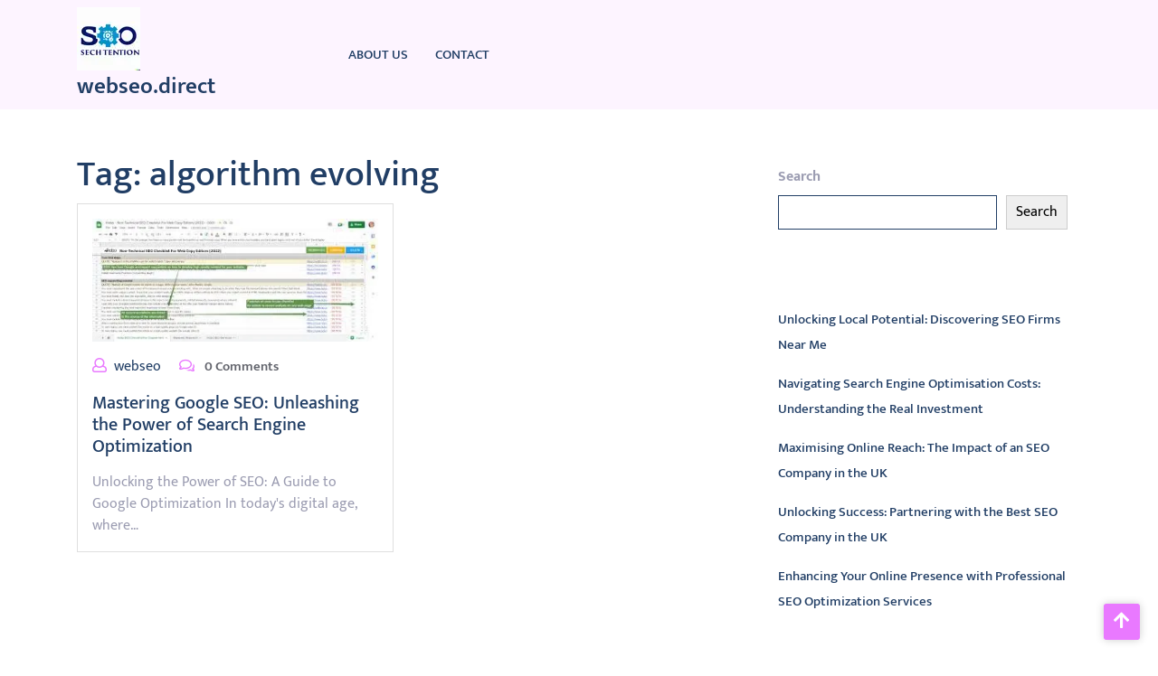

--- FILE ---
content_type: text/html; charset=UTF-8
request_url: https://webseo.direct/tag/algorithm-evolving/
body_size: 19961
content:
<!DOCTYPE html>
<html lang="en-US">
<head>

<meta http-equiv="Content-Type" content="text/html; charset=UTF-8" />
<meta name="viewport" content="width=device-width, initial-scale=1.0, maximum-scale=1.2, user-scalable=yes" />

<meta name='robots' content='index, follow, max-image-preview:large, max-snippet:-1, max-video-preview:-1' />

	<!-- This site is optimized with the Yoast SEO plugin v26.7 - https://yoast.com/wordpress/plugins/seo/ -->
	<title>algorithm evolving Archives - webseo.direct</title>
	<link rel="canonical" href="https://webseo.direct/tag/algorithm-evolving/" />
	<meta property="og:locale" content="en_US" />
	<meta property="og:type" content="article" />
	<meta property="og:title" content="algorithm evolving Archives - webseo.direct" />
	<meta property="og:url" content="https://webseo.direct/tag/algorithm-evolving/" />
	<meta property="og:site_name" content="webseo.direct" />
	<meta name="twitter:card" content="summary_large_image" />
	<script type="application/ld+json" class="yoast-schema-graph">{"@context":"https://schema.org","@graph":[{"@type":"CollectionPage","@id":"https://webseo.direct/tag/algorithm-evolving/","url":"https://webseo.direct/tag/algorithm-evolving/","name":"algorithm evolving Archives - webseo.direct","isPartOf":{"@id":"https://webseo.direct/#website"},"primaryImageOfPage":{"@id":"https://webseo.direct/tag/algorithm-evolving/#primaryimage"},"image":{"@id":"https://webseo.direct/tag/algorithm-evolving/#primaryimage"},"thumbnailUrl":"https://i0.wp.com/webseo.direct/wp-content/uploads/2023/09/seo-google-88.jpg?fit=342%2C147&ssl=1","breadcrumb":{"@id":"https://webseo.direct/tag/algorithm-evolving/#breadcrumb"},"inLanguage":"en-US"},{"@type":"ImageObject","inLanguage":"en-US","@id":"https://webseo.direct/tag/algorithm-evolving/#primaryimage","url":"https://i0.wp.com/webseo.direct/wp-content/uploads/2023/09/seo-google-88.jpg?fit=342%2C147&ssl=1","contentUrl":"https://i0.wp.com/webseo.direct/wp-content/uploads/2023/09/seo-google-88.jpg?fit=342%2C147&ssl=1","width":342,"height":147,"caption":"seo google"},{"@type":"BreadcrumbList","@id":"https://webseo.direct/tag/algorithm-evolving/#breadcrumb","itemListElement":[{"@type":"ListItem","position":1,"name":"Home","item":"https://webseo.direct/"},{"@type":"ListItem","position":2,"name":"algorithm evolving"}]},{"@type":"WebSite","@id":"https://webseo.direct/#website","url":"https://webseo.direct/","name":"webseo.direct","description":"Empowering Digital Growth, Together.","publisher":{"@id":"https://webseo.direct/#organization"},"potentialAction":[{"@type":"SearchAction","target":{"@type":"EntryPoint","urlTemplate":"https://webseo.direct/?s={search_term_string}"},"query-input":{"@type":"PropertyValueSpecification","valueRequired":true,"valueName":"search_term_string"}}],"inLanguage":"en-US"},{"@type":"Organization","@id":"https://webseo.direct/#organization","name":"webseo.direct","url":"https://webseo.direct/","logo":{"@type":"ImageObject","inLanguage":"en-US","@id":"https://webseo.direct/#/schema/logo/image/","url":"https://i0.wp.com/webseo.direct/wp-content/uploads/2024/07/sitelogo-1.webp?fit=70%2C70&ssl=1","contentUrl":"https://i0.wp.com/webseo.direct/wp-content/uploads/2024/07/sitelogo-1.webp?fit=70%2C70&ssl=1","width":70,"height":70,"caption":"webseo.direct"},"image":{"@id":"https://webseo.direct/#/schema/logo/image/"}}]}</script>
	<!-- / Yoast SEO plugin. -->


<link rel='dns-prefetch' href='//stats.wp.com' />
<link rel='preconnect' href='//i0.wp.com' />
<link rel='preconnect' href='//c0.wp.com' />
<link rel="alternate" type="application/rss+xml" title="webseo.direct &raquo; Feed" href="https://webseo.direct/feed/" />
<link rel="alternate" type="application/rss+xml" title="webseo.direct &raquo; Comments Feed" href="https://webseo.direct/comments/feed/" />
<link rel="alternate" type="application/rss+xml" title="webseo.direct &raquo; algorithm evolving Tag Feed" href="https://webseo.direct/tag/algorithm-evolving/feed/" />
<style id='wp-img-auto-sizes-contain-inline-css' type='text/css'>
img:is([sizes=auto i],[sizes^="auto," i]){contain-intrinsic-size:3000px 1500px}
/*# sourceURL=wp-img-auto-sizes-contain-inline-css */
</style>
<style id='wp-emoji-styles-inline-css' type='text/css'>

	img.wp-smiley, img.emoji {
		display: inline !important;
		border: none !important;
		box-shadow: none !important;
		height: 1em !important;
		width: 1em !important;
		margin: 0 0.07em !important;
		vertical-align: -0.1em !important;
		background: none !important;
		padding: 0 !important;
	}
/*# sourceURL=wp-emoji-styles-inline-css */
</style>
<style id='wp-block-library-inline-css' type='text/css'>
:root{--wp-block-synced-color:#7a00df;--wp-block-synced-color--rgb:122,0,223;--wp-bound-block-color:var(--wp-block-synced-color);--wp-editor-canvas-background:#ddd;--wp-admin-theme-color:#007cba;--wp-admin-theme-color--rgb:0,124,186;--wp-admin-theme-color-darker-10:#006ba1;--wp-admin-theme-color-darker-10--rgb:0,107,160.5;--wp-admin-theme-color-darker-20:#005a87;--wp-admin-theme-color-darker-20--rgb:0,90,135;--wp-admin-border-width-focus:2px}@media (min-resolution:192dpi){:root{--wp-admin-border-width-focus:1.5px}}.wp-element-button{cursor:pointer}:root .has-very-light-gray-background-color{background-color:#eee}:root .has-very-dark-gray-background-color{background-color:#313131}:root .has-very-light-gray-color{color:#eee}:root .has-very-dark-gray-color{color:#313131}:root .has-vivid-green-cyan-to-vivid-cyan-blue-gradient-background{background:linear-gradient(135deg,#00d084,#0693e3)}:root .has-purple-crush-gradient-background{background:linear-gradient(135deg,#34e2e4,#4721fb 50%,#ab1dfe)}:root .has-hazy-dawn-gradient-background{background:linear-gradient(135deg,#faaca8,#dad0ec)}:root .has-subdued-olive-gradient-background{background:linear-gradient(135deg,#fafae1,#67a671)}:root .has-atomic-cream-gradient-background{background:linear-gradient(135deg,#fdd79a,#004a59)}:root .has-nightshade-gradient-background{background:linear-gradient(135deg,#330968,#31cdcf)}:root .has-midnight-gradient-background{background:linear-gradient(135deg,#020381,#2874fc)}:root{--wp--preset--font-size--normal:16px;--wp--preset--font-size--huge:42px}.has-regular-font-size{font-size:1em}.has-larger-font-size{font-size:2.625em}.has-normal-font-size{font-size:var(--wp--preset--font-size--normal)}.has-huge-font-size{font-size:var(--wp--preset--font-size--huge)}.has-text-align-center{text-align:center}.has-text-align-left{text-align:left}.has-text-align-right{text-align:right}.has-fit-text{white-space:nowrap!important}#end-resizable-editor-section{display:none}.aligncenter{clear:both}.items-justified-left{justify-content:flex-start}.items-justified-center{justify-content:center}.items-justified-right{justify-content:flex-end}.items-justified-space-between{justify-content:space-between}.screen-reader-text{border:0;clip-path:inset(50%);height:1px;margin:-1px;overflow:hidden;padding:0;position:absolute;width:1px;word-wrap:normal!important}.screen-reader-text:focus{background-color:#ddd;clip-path:none;color:#444;display:block;font-size:1em;height:auto;left:5px;line-height:normal;padding:15px 23px 14px;text-decoration:none;top:5px;width:auto;z-index:100000}html :where(.has-border-color){border-style:solid}html :where([style*=border-top-color]){border-top-style:solid}html :where([style*=border-right-color]){border-right-style:solid}html :where([style*=border-bottom-color]){border-bottom-style:solid}html :where([style*=border-left-color]){border-left-style:solid}html :where([style*=border-width]){border-style:solid}html :where([style*=border-top-width]){border-top-style:solid}html :where([style*=border-right-width]){border-right-style:solid}html :where([style*=border-bottom-width]){border-bottom-style:solid}html :where([style*=border-left-width]){border-left-style:solid}html :where(img[class*=wp-image-]){height:auto;max-width:100%}:where(figure){margin:0 0 1em}html :where(.is-position-sticky){--wp-admin--admin-bar--position-offset:var(--wp-admin--admin-bar--height,0px)}@media screen and (max-width:600px){html :where(.is-position-sticky){--wp-admin--admin-bar--position-offset:0px}}

/*# sourceURL=wp-block-library-inline-css */
</style><style id='wp-block-archives-inline-css' type='text/css'>
.wp-block-archives{box-sizing:border-box}.wp-block-archives-dropdown label{display:block}
/*# sourceURL=https://c0.wp.com/c/6.9/wp-includes/blocks/archives/style.min.css */
</style>
<style id='wp-block-categories-inline-css' type='text/css'>
.wp-block-categories{box-sizing:border-box}.wp-block-categories.alignleft{margin-right:2em}.wp-block-categories.alignright{margin-left:2em}.wp-block-categories.wp-block-categories-dropdown.aligncenter{text-align:center}.wp-block-categories .wp-block-categories__label{display:block;width:100%}
/*# sourceURL=https://c0.wp.com/c/6.9/wp-includes/blocks/categories/style.min.css */
</style>
<style id='wp-block-heading-inline-css' type='text/css'>
h1:where(.wp-block-heading).has-background,h2:where(.wp-block-heading).has-background,h3:where(.wp-block-heading).has-background,h4:where(.wp-block-heading).has-background,h5:where(.wp-block-heading).has-background,h6:where(.wp-block-heading).has-background{padding:1.25em 2.375em}h1.has-text-align-left[style*=writing-mode]:where([style*=vertical-lr]),h1.has-text-align-right[style*=writing-mode]:where([style*=vertical-rl]),h2.has-text-align-left[style*=writing-mode]:where([style*=vertical-lr]),h2.has-text-align-right[style*=writing-mode]:where([style*=vertical-rl]),h3.has-text-align-left[style*=writing-mode]:where([style*=vertical-lr]),h3.has-text-align-right[style*=writing-mode]:where([style*=vertical-rl]),h4.has-text-align-left[style*=writing-mode]:where([style*=vertical-lr]),h4.has-text-align-right[style*=writing-mode]:where([style*=vertical-rl]),h5.has-text-align-left[style*=writing-mode]:where([style*=vertical-lr]),h5.has-text-align-right[style*=writing-mode]:where([style*=vertical-rl]),h6.has-text-align-left[style*=writing-mode]:where([style*=vertical-lr]),h6.has-text-align-right[style*=writing-mode]:where([style*=vertical-rl]){rotate:180deg}
/*# sourceURL=https://c0.wp.com/c/6.9/wp-includes/blocks/heading/style.min.css */
</style>
<style id='wp-block-latest-comments-inline-css' type='text/css'>
ol.wp-block-latest-comments{box-sizing:border-box;margin-left:0}:where(.wp-block-latest-comments:not([style*=line-height] .wp-block-latest-comments__comment)){line-height:1.1}:where(.wp-block-latest-comments:not([style*=line-height] .wp-block-latest-comments__comment-excerpt p)){line-height:1.8}.has-dates :where(.wp-block-latest-comments:not([style*=line-height])),.has-excerpts :where(.wp-block-latest-comments:not([style*=line-height])){line-height:1.5}.wp-block-latest-comments .wp-block-latest-comments{padding-left:0}.wp-block-latest-comments__comment{list-style:none;margin-bottom:1em}.has-avatars .wp-block-latest-comments__comment{list-style:none;min-height:2.25em}.has-avatars .wp-block-latest-comments__comment .wp-block-latest-comments__comment-excerpt,.has-avatars .wp-block-latest-comments__comment .wp-block-latest-comments__comment-meta{margin-left:3.25em}.wp-block-latest-comments__comment-excerpt p{font-size:.875em;margin:.36em 0 1.4em}.wp-block-latest-comments__comment-date{display:block;font-size:.75em}.wp-block-latest-comments .avatar,.wp-block-latest-comments__comment-avatar{border-radius:1.5em;display:block;float:left;height:2.5em;margin-right:.75em;width:2.5em}.wp-block-latest-comments[class*=-font-size] a,.wp-block-latest-comments[style*=font-size] a{font-size:inherit}
/*# sourceURL=https://c0.wp.com/c/6.9/wp-includes/blocks/latest-comments/style.min.css */
</style>
<style id='wp-block-latest-posts-inline-css' type='text/css'>
.wp-block-latest-posts{box-sizing:border-box}.wp-block-latest-posts.alignleft{margin-right:2em}.wp-block-latest-posts.alignright{margin-left:2em}.wp-block-latest-posts.wp-block-latest-posts__list{list-style:none}.wp-block-latest-posts.wp-block-latest-posts__list li{clear:both;overflow-wrap:break-word}.wp-block-latest-posts.is-grid{display:flex;flex-wrap:wrap}.wp-block-latest-posts.is-grid li{margin:0 1.25em 1.25em 0;width:100%}@media (min-width:600px){.wp-block-latest-posts.columns-2 li{width:calc(50% - .625em)}.wp-block-latest-posts.columns-2 li:nth-child(2n){margin-right:0}.wp-block-latest-posts.columns-3 li{width:calc(33.33333% - .83333em)}.wp-block-latest-posts.columns-3 li:nth-child(3n){margin-right:0}.wp-block-latest-posts.columns-4 li{width:calc(25% - .9375em)}.wp-block-latest-posts.columns-4 li:nth-child(4n){margin-right:0}.wp-block-latest-posts.columns-5 li{width:calc(20% - 1em)}.wp-block-latest-posts.columns-5 li:nth-child(5n){margin-right:0}.wp-block-latest-posts.columns-6 li{width:calc(16.66667% - 1.04167em)}.wp-block-latest-posts.columns-6 li:nth-child(6n){margin-right:0}}:root :where(.wp-block-latest-posts.is-grid){padding:0}:root :where(.wp-block-latest-posts.wp-block-latest-posts__list){padding-left:0}.wp-block-latest-posts__post-author,.wp-block-latest-posts__post-date{display:block;font-size:.8125em}.wp-block-latest-posts__post-excerpt,.wp-block-latest-posts__post-full-content{margin-bottom:1em;margin-top:.5em}.wp-block-latest-posts__featured-image a{display:inline-block}.wp-block-latest-posts__featured-image img{height:auto;max-width:100%;width:auto}.wp-block-latest-posts__featured-image.alignleft{float:left;margin-right:1em}.wp-block-latest-posts__featured-image.alignright{float:right;margin-left:1em}.wp-block-latest-posts__featured-image.aligncenter{margin-bottom:1em;text-align:center}
/*# sourceURL=https://c0.wp.com/c/6.9/wp-includes/blocks/latest-posts/style.min.css */
</style>
<style id='wp-block-search-inline-css' type='text/css'>
.wp-block-search__button{margin-left:10px;word-break:normal}.wp-block-search__button.has-icon{line-height:0}.wp-block-search__button svg{height:1.25em;min-height:24px;min-width:24px;width:1.25em;fill:currentColor;vertical-align:text-bottom}:where(.wp-block-search__button){border:1px solid #ccc;padding:6px 10px}.wp-block-search__inside-wrapper{display:flex;flex:auto;flex-wrap:nowrap;max-width:100%}.wp-block-search__label{width:100%}.wp-block-search.wp-block-search__button-only .wp-block-search__button{box-sizing:border-box;display:flex;flex-shrink:0;justify-content:center;margin-left:0;max-width:100%}.wp-block-search.wp-block-search__button-only .wp-block-search__inside-wrapper{min-width:0!important;transition-property:width}.wp-block-search.wp-block-search__button-only .wp-block-search__input{flex-basis:100%;transition-duration:.3s}.wp-block-search.wp-block-search__button-only.wp-block-search__searchfield-hidden,.wp-block-search.wp-block-search__button-only.wp-block-search__searchfield-hidden .wp-block-search__inside-wrapper{overflow:hidden}.wp-block-search.wp-block-search__button-only.wp-block-search__searchfield-hidden .wp-block-search__input{border-left-width:0!important;border-right-width:0!important;flex-basis:0;flex-grow:0;margin:0;min-width:0!important;padding-left:0!important;padding-right:0!important;width:0!important}:where(.wp-block-search__input){appearance:none;border:1px solid #949494;flex-grow:1;font-family:inherit;font-size:inherit;font-style:inherit;font-weight:inherit;letter-spacing:inherit;line-height:inherit;margin-left:0;margin-right:0;min-width:3rem;padding:8px;text-decoration:unset!important;text-transform:inherit}:where(.wp-block-search__button-inside .wp-block-search__inside-wrapper){background-color:#fff;border:1px solid #949494;box-sizing:border-box;padding:4px}:where(.wp-block-search__button-inside .wp-block-search__inside-wrapper) .wp-block-search__input{border:none;border-radius:0;padding:0 4px}:where(.wp-block-search__button-inside .wp-block-search__inside-wrapper) .wp-block-search__input:focus{outline:none}:where(.wp-block-search__button-inside .wp-block-search__inside-wrapper) :where(.wp-block-search__button){padding:4px 8px}.wp-block-search.aligncenter .wp-block-search__inside-wrapper{margin:auto}.wp-block[data-align=right] .wp-block-search.wp-block-search__button-only .wp-block-search__inside-wrapper{float:right}
/*# sourceURL=https://c0.wp.com/c/6.9/wp-includes/blocks/search/style.min.css */
</style>
<style id='wp-block-search-theme-inline-css' type='text/css'>
.wp-block-search .wp-block-search__label{font-weight:700}.wp-block-search__button{border:1px solid #ccc;padding:.375em .625em}
/*# sourceURL=https://c0.wp.com/c/6.9/wp-includes/blocks/search/theme.min.css */
</style>
<style id='wp-block-group-inline-css' type='text/css'>
.wp-block-group{box-sizing:border-box}:where(.wp-block-group.wp-block-group-is-layout-constrained){position:relative}
/*# sourceURL=https://c0.wp.com/c/6.9/wp-includes/blocks/group/style.min.css */
</style>
<style id='wp-block-group-theme-inline-css' type='text/css'>
:where(.wp-block-group.has-background){padding:1.25em 2.375em}
/*# sourceURL=https://c0.wp.com/c/6.9/wp-includes/blocks/group/theme.min.css */
</style>
<style id='global-styles-inline-css' type='text/css'>
:root{--wp--preset--aspect-ratio--square: 1;--wp--preset--aspect-ratio--4-3: 4/3;--wp--preset--aspect-ratio--3-4: 3/4;--wp--preset--aspect-ratio--3-2: 3/2;--wp--preset--aspect-ratio--2-3: 2/3;--wp--preset--aspect-ratio--16-9: 16/9;--wp--preset--aspect-ratio--9-16: 9/16;--wp--preset--color--black: #000000;--wp--preset--color--cyan-bluish-gray: #abb8c3;--wp--preset--color--white: #ffffff;--wp--preset--color--pale-pink: #f78da7;--wp--preset--color--vivid-red: #cf2e2e;--wp--preset--color--luminous-vivid-orange: #ff6900;--wp--preset--color--luminous-vivid-amber: #fcb900;--wp--preset--color--light-green-cyan: #7bdcb5;--wp--preset--color--vivid-green-cyan: #00d084;--wp--preset--color--pale-cyan-blue: #8ed1fc;--wp--preset--color--vivid-cyan-blue: #0693e3;--wp--preset--color--vivid-purple: #9b51e0;--wp--preset--gradient--vivid-cyan-blue-to-vivid-purple: linear-gradient(135deg,rgb(6,147,227) 0%,rgb(155,81,224) 100%);--wp--preset--gradient--light-green-cyan-to-vivid-green-cyan: linear-gradient(135deg,rgb(122,220,180) 0%,rgb(0,208,130) 100%);--wp--preset--gradient--luminous-vivid-amber-to-luminous-vivid-orange: linear-gradient(135deg,rgb(252,185,0) 0%,rgb(255,105,0) 100%);--wp--preset--gradient--luminous-vivid-orange-to-vivid-red: linear-gradient(135deg,rgb(255,105,0) 0%,rgb(207,46,46) 100%);--wp--preset--gradient--very-light-gray-to-cyan-bluish-gray: linear-gradient(135deg,rgb(238,238,238) 0%,rgb(169,184,195) 100%);--wp--preset--gradient--cool-to-warm-spectrum: linear-gradient(135deg,rgb(74,234,220) 0%,rgb(151,120,209) 20%,rgb(207,42,186) 40%,rgb(238,44,130) 60%,rgb(251,105,98) 80%,rgb(254,248,76) 100%);--wp--preset--gradient--blush-light-purple: linear-gradient(135deg,rgb(255,206,236) 0%,rgb(152,150,240) 100%);--wp--preset--gradient--blush-bordeaux: linear-gradient(135deg,rgb(254,205,165) 0%,rgb(254,45,45) 50%,rgb(107,0,62) 100%);--wp--preset--gradient--luminous-dusk: linear-gradient(135deg,rgb(255,203,112) 0%,rgb(199,81,192) 50%,rgb(65,88,208) 100%);--wp--preset--gradient--pale-ocean: linear-gradient(135deg,rgb(255,245,203) 0%,rgb(182,227,212) 50%,rgb(51,167,181) 100%);--wp--preset--gradient--electric-grass: linear-gradient(135deg,rgb(202,248,128) 0%,rgb(113,206,126) 100%);--wp--preset--gradient--midnight: linear-gradient(135deg,rgb(2,3,129) 0%,rgb(40,116,252) 100%);--wp--preset--font-size--small: 13px;--wp--preset--font-size--medium: 20px;--wp--preset--font-size--large: 36px;--wp--preset--font-size--x-large: 42px;--wp--preset--spacing--20: 0.44rem;--wp--preset--spacing--30: 0.67rem;--wp--preset--spacing--40: 1rem;--wp--preset--spacing--50: 1.5rem;--wp--preset--spacing--60: 2.25rem;--wp--preset--spacing--70: 3.38rem;--wp--preset--spacing--80: 5.06rem;--wp--preset--shadow--natural: 6px 6px 9px rgba(0, 0, 0, 0.2);--wp--preset--shadow--deep: 12px 12px 50px rgba(0, 0, 0, 0.4);--wp--preset--shadow--sharp: 6px 6px 0px rgba(0, 0, 0, 0.2);--wp--preset--shadow--outlined: 6px 6px 0px -3px rgb(255, 255, 255), 6px 6px rgb(0, 0, 0);--wp--preset--shadow--crisp: 6px 6px 0px rgb(0, 0, 0);}:where(.is-layout-flex){gap: 0.5em;}:where(.is-layout-grid){gap: 0.5em;}body .is-layout-flex{display: flex;}.is-layout-flex{flex-wrap: wrap;align-items: center;}.is-layout-flex > :is(*, div){margin: 0;}body .is-layout-grid{display: grid;}.is-layout-grid > :is(*, div){margin: 0;}:where(.wp-block-columns.is-layout-flex){gap: 2em;}:where(.wp-block-columns.is-layout-grid){gap: 2em;}:where(.wp-block-post-template.is-layout-flex){gap: 1.25em;}:where(.wp-block-post-template.is-layout-grid){gap: 1.25em;}.has-black-color{color: var(--wp--preset--color--black) !important;}.has-cyan-bluish-gray-color{color: var(--wp--preset--color--cyan-bluish-gray) !important;}.has-white-color{color: var(--wp--preset--color--white) !important;}.has-pale-pink-color{color: var(--wp--preset--color--pale-pink) !important;}.has-vivid-red-color{color: var(--wp--preset--color--vivid-red) !important;}.has-luminous-vivid-orange-color{color: var(--wp--preset--color--luminous-vivid-orange) !important;}.has-luminous-vivid-amber-color{color: var(--wp--preset--color--luminous-vivid-amber) !important;}.has-light-green-cyan-color{color: var(--wp--preset--color--light-green-cyan) !important;}.has-vivid-green-cyan-color{color: var(--wp--preset--color--vivid-green-cyan) !important;}.has-pale-cyan-blue-color{color: var(--wp--preset--color--pale-cyan-blue) !important;}.has-vivid-cyan-blue-color{color: var(--wp--preset--color--vivid-cyan-blue) !important;}.has-vivid-purple-color{color: var(--wp--preset--color--vivid-purple) !important;}.has-black-background-color{background-color: var(--wp--preset--color--black) !important;}.has-cyan-bluish-gray-background-color{background-color: var(--wp--preset--color--cyan-bluish-gray) !important;}.has-white-background-color{background-color: var(--wp--preset--color--white) !important;}.has-pale-pink-background-color{background-color: var(--wp--preset--color--pale-pink) !important;}.has-vivid-red-background-color{background-color: var(--wp--preset--color--vivid-red) !important;}.has-luminous-vivid-orange-background-color{background-color: var(--wp--preset--color--luminous-vivid-orange) !important;}.has-luminous-vivid-amber-background-color{background-color: var(--wp--preset--color--luminous-vivid-amber) !important;}.has-light-green-cyan-background-color{background-color: var(--wp--preset--color--light-green-cyan) !important;}.has-vivid-green-cyan-background-color{background-color: var(--wp--preset--color--vivid-green-cyan) !important;}.has-pale-cyan-blue-background-color{background-color: var(--wp--preset--color--pale-cyan-blue) !important;}.has-vivid-cyan-blue-background-color{background-color: var(--wp--preset--color--vivid-cyan-blue) !important;}.has-vivid-purple-background-color{background-color: var(--wp--preset--color--vivid-purple) !important;}.has-black-border-color{border-color: var(--wp--preset--color--black) !important;}.has-cyan-bluish-gray-border-color{border-color: var(--wp--preset--color--cyan-bluish-gray) !important;}.has-white-border-color{border-color: var(--wp--preset--color--white) !important;}.has-pale-pink-border-color{border-color: var(--wp--preset--color--pale-pink) !important;}.has-vivid-red-border-color{border-color: var(--wp--preset--color--vivid-red) !important;}.has-luminous-vivid-orange-border-color{border-color: var(--wp--preset--color--luminous-vivid-orange) !important;}.has-luminous-vivid-amber-border-color{border-color: var(--wp--preset--color--luminous-vivid-amber) !important;}.has-light-green-cyan-border-color{border-color: var(--wp--preset--color--light-green-cyan) !important;}.has-vivid-green-cyan-border-color{border-color: var(--wp--preset--color--vivid-green-cyan) !important;}.has-pale-cyan-blue-border-color{border-color: var(--wp--preset--color--pale-cyan-blue) !important;}.has-vivid-cyan-blue-border-color{border-color: var(--wp--preset--color--vivid-cyan-blue) !important;}.has-vivid-purple-border-color{border-color: var(--wp--preset--color--vivid-purple) !important;}.has-vivid-cyan-blue-to-vivid-purple-gradient-background{background: var(--wp--preset--gradient--vivid-cyan-blue-to-vivid-purple) !important;}.has-light-green-cyan-to-vivid-green-cyan-gradient-background{background: var(--wp--preset--gradient--light-green-cyan-to-vivid-green-cyan) !important;}.has-luminous-vivid-amber-to-luminous-vivid-orange-gradient-background{background: var(--wp--preset--gradient--luminous-vivid-amber-to-luminous-vivid-orange) !important;}.has-luminous-vivid-orange-to-vivid-red-gradient-background{background: var(--wp--preset--gradient--luminous-vivid-orange-to-vivid-red) !important;}.has-very-light-gray-to-cyan-bluish-gray-gradient-background{background: var(--wp--preset--gradient--very-light-gray-to-cyan-bluish-gray) !important;}.has-cool-to-warm-spectrum-gradient-background{background: var(--wp--preset--gradient--cool-to-warm-spectrum) !important;}.has-blush-light-purple-gradient-background{background: var(--wp--preset--gradient--blush-light-purple) !important;}.has-blush-bordeaux-gradient-background{background: var(--wp--preset--gradient--blush-bordeaux) !important;}.has-luminous-dusk-gradient-background{background: var(--wp--preset--gradient--luminous-dusk) !important;}.has-pale-ocean-gradient-background{background: var(--wp--preset--gradient--pale-ocean) !important;}.has-electric-grass-gradient-background{background: var(--wp--preset--gradient--electric-grass) !important;}.has-midnight-gradient-background{background: var(--wp--preset--gradient--midnight) !important;}.has-small-font-size{font-size: var(--wp--preset--font-size--small) !important;}.has-medium-font-size{font-size: var(--wp--preset--font-size--medium) !important;}.has-large-font-size{font-size: var(--wp--preset--font-size--large) !important;}.has-x-large-font-size{font-size: var(--wp--preset--font-size--x-large) !important;}
/*# sourceURL=global-styles-inline-css */
</style>

<style id='classic-theme-styles-inline-css' type='text/css'>
/*! This file is auto-generated */
.wp-block-button__link{color:#fff;background-color:#32373c;border-radius:9999px;box-shadow:none;text-decoration:none;padding:calc(.667em + 2px) calc(1.333em + 2px);font-size:1.125em}.wp-block-file__button{background:#32373c;color:#fff;text-decoration:none}
/*# sourceURL=/wp-includes/css/classic-themes.min.css */
</style>
<link rel='stylesheet' id='cptch_stylesheet-css' href='https://webseo.direct/wp-content/plugins/captcha-bws/css/front_end_style.css?ver=5.2.7' type='text/css' media='all' />
<link rel='stylesheet' id='dashicons-css' href='https://c0.wp.com/c/6.9/wp-includes/css/dashicons.min.css' type='text/css' media='all' />
<link rel='stylesheet' id='cptch_desktop_style-css' href='https://webseo.direct/wp-content/plugins/captcha-bws/css/desktop_style.css?ver=5.2.7' type='text/css' media='all' />
<link rel='stylesheet' id='google-fonts-mukta-css' href='https://webseo.direct/wp-content/fonts/790c6f7a6d75548f1e520a46d87673a0.css?ver=1.0' type='text/css' media='all' />
<link rel='stylesheet' id='bootstrap-css-css' href='https://webseo.direct/wp-content/themes/seo-marketing-expert/css/bootstrap.css?ver=4.5.0' type='text/css' media='all' />
<link rel='stylesheet' id='fontawesome-css-css' href='https://webseo.direct/wp-content/themes/seo-marketing-expert/css/fontawesome-all.css?ver=4.5.0' type='text/css' media='all' />
<link rel='stylesheet' id='owl.carousel-css-css' href='https://webseo.direct/wp-content/themes/seo-marketing-expert/css/owl.carousel.css?ver=2.3.4' type='text/css' media='all' />
<link rel='stylesheet' id='seo-marketing-expert-style-css' href='https://webseo.direct/wp-content/themes/seo-marketing-expert/style.css?ver=6.9' type='text/css' media='all' />
<style id='seo-marketing-expert-style-inline-css' type='text/css'>
#main-menu ul li a{text-transform: uppercase ; font-size: 15px;}body{width: %; margin: auto;}.blog_box{text-align:left;}.copy-text p{text-align:left;}.scroll-up{right: 20px;}

		.custom-logo{
			height: px !important;
			width: px !important;
		}
	

    .copyright {
			background: ;
		}
	
/*# sourceURL=seo-marketing-expert-style-inline-css */
</style>
<link rel='stylesheet' id='seo-marketing-expert-media-css-css' href='https://webseo.direct/wp-content/themes/seo-marketing-expert/css/media.css?ver=2.3.4' type='text/css' media='all' />
<link rel='stylesheet' id='seo-marketing-expert-woocommerce-css-css' href='https://webseo.direct/wp-content/themes/seo-marketing-expert/css/woocommerce.css?ver=2.3.4' type='text/css' media='all' />
<style id='seo-marketing-expert-woocommerce-css-inline-css' type='text/css'>

    .copyright {
			background: ;
		}
	
/*# sourceURL=seo-marketing-expert-woocommerce-css-inline-css */
</style>
<script type="text/javascript" src="https://c0.wp.com/c/6.9/wp-includes/js/jquery/jquery.min.js" id="jquery-core-js"></script>
<script type="text/javascript" src="https://c0.wp.com/c/6.9/wp-includes/js/jquery/jquery-migrate.min.js" id="jquery-migrate-js"></script>
<link rel="https://api.w.org/" href="https://webseo.direct/wp-json/" /><link rel="alternate" title="JSON" type="application/json" href="https://webseo.direct/wp-json/wp/v2/tags/844" /><link rel="EditURI" type="application/rsd+xml" title="RSD" href="https://webseo.direct/xmlrpc.php?rsd" />
<meta name="generator" content="WordPress 6.9" />
	<style>img#wpstats{display:none}</style>
		<link rel="icon" href="https://i0.wp.com/webseo.direct/wp-content/uploads/2024/07/siteicon-1.webp?fit=32%2C32&#038;ssl=1" sizes="32x32" />
<link rel="icon" href="https://i0.wp.com/webseo.direct/wp-content/uploads/2024/07/siteicon-1.webp?fit=192%2C192&#038;ssl=1" sizes="192x192" />
<link rel="apple-touch-icon" href="https://i0.wp.com/webseo.direct/wp-content/uploads/2024/07/siteicon-1.webp?fit=180%2C180&#038;ssl=1" />
<meta name="msapplication-TileImage" content="https://i0.wp.com/webseo.direct/wp-content/uploads/2024/07/siteicon-1.webp?fit=270%2C270&#038;ssl=1" />

</head>

<body class="archive tag tag-algorithm-evolving tag-844 wp-custom-logo wp-embed-responsive wp-theme-seo-marketing-expert">


<a class="skip-link screen-reader-text" href="#content">Skip to content</a>


<header id="site-navigation" class="header py-2">
	<div class="container">
		<div class="row">
			<div class="col-lg-3 col-md-3 col-sm-3 align-self-center">
				<div class="logo text-center text-md-left mb-3 mb-lg-0">
		    		<div class="logo-image">
		    			<a href="https://webseo.direct/" class="custom-logo-link" rel="home"><img width="70" height="70" src="https://i0.wp.com/webseo.direct/wp-content/uploads/2024/07/sitelogo-1.webp?fit=70%2C70&amp;ssl=1" class="custom-logo" alt="sitelogo" decoding="async" /></a>			    	</div>
			    	<div class="logo-content">
				    	<a href="https://webseo.direct/" title="webseo.direct">webseo.direct</a>					</div>
				</div>
		   	</div>
		   	<div class="col-lg-7 col-md-7 col-sm-6 align-self-center text-center text-md-left">
			   						<button class="menu-toggle my-2 py-2 px-3 text-center" aria-controls="top-menu" aria-expanded="false" type="button">
						<span aria-hidden="true">Menu</span>
					</button>
					<nav id="main-menu" class="close-panal">
						<ul id="menu-primary-menu" class="menu"><li id="menu-item-16" class="menu-item menu-item-type-post_type menu-item-object-page menu-item-16"><a href="https://webseo.direct/about/">About us</a></li>
<li id="menu-item-35" class="menu-item menu-item-type-post_type menu-item-object-page menu-item-35"><a href="https://webseo.direct/contact/">Contact</a></li>
</ul>						<button class="close-menu my-2 p-2" type="button">
							<span aria-hidden="true"><i class="fa fa-times"></i></span>
						</button>
					</nav>
						   	</div>
		   	<div class="col-lg-2 col-md-2 col-sm-3 align-self-center">
								<div class="social-links text-center text-md-left py-2 py-md-0">
									</div>
			</div>
	   	</div>
	</div>
</header>

<div id="content">
  <div class="container">
    <div class="row">
      <div class="col-lg-8 col-md-8 mt-5">

        <h1>Tag: <span>algorithm evolving</span></h1> 
        <div class="row">
          
<div class="col-lg-6 col-md-6 col-sm-6">
  <div id="post-170" class="post-box mb-4 p-3 post-170 post type-post status-publish format-standard has-post-thumbnail hentry category-google tag-algorithm-evolving tag-algorithms tag-backlinks tag-businesses tag-crowded-online-marketplace tag-digital-age tag-dominant-position tag-effective-strategies-for-google-optimization tag-explore-the-world-of-seo tag-google tag-guide-to-google-optimization tag-indispensable-tool tag-mobile-friendly-design tag-on-page-optimization tag-optimize-their-websites tag-page-speed tag-quality-content tag-regular-monitoring-and-analysis tag-relevant-and-valuable-content tag-search-engine-optimization-seo tag-seo-google tag-seo-practices-adapt-accordingly tag-user-experience tag-various-search-engines">
          <div class="post-thumbnail">
        <a href="https://webseo.direct/google/seo-google/" title="Mastering Google SEO: Unleashing the Power of Search Engine Optimization">
          <img width="342" height="147" src="https://webseo.direct/wp-content/uploads/2023/09/seo-google-88.jpg" class="attachment-post-thumbnail size-post-thumbnail wp-post-image" alt="seo google" decoding="async" fetchpriority="high" srcset="https://i0.wp.com/webseo.direct/wp-content/uploads/2023/09/seo-google-88.jpg?w=342&amp;ssl=1 342w, https://i0.wp.com/webseo.direct/wp-content/uploads/2023/09/seo-google-88.jpg?resize=300%2C129&amp;ssl=1 300w" sizes="(max-width: 342px) 100vw, 342px" />        </a>
      </div>
              <div class="post-meta my-3">
                  <i class="far fa-user mr-2"></i><a href="https://webseo.direct/author/webseo/">webseo</a>
                          <span class="ml-3"><i class="far fa-comments mr-2"></i> 0 comments</span>
              </div>
        <h3 class="post-title mb-3 mt-0"><a href="https://webseo.direct/google/seo-google/">Mastering Google SEO: Unleashing the Power of Search Engine Optimization</a></h3>
    <div class="post-content">
      Unlocking the Power of SEO: A Guide to Google Optimization In today's digital age, where&hellip;    </div>
  </div>
</div>        </div>
      </div>
      <div class="col-lg-4 col-md-4">
        <div class="sidebar-area mt-5">
  <div id="block-2" class="sidebar-widget widget_block widget_search"><form role="search" method="get" action="https://webseo.direct/" class="wp-block-search__button-outside wp-block-search__text-button wp-block-search"    ><label class="wp-block-search__label" for="wp-block-search__input-1" >Search</label><div class="wp-block-search__inside-wrapper" ><input class="wp-block-search__input" id="wp-block-search__input-1" placeholder="" value="" type="search" name="s" required /><button aria-label="Search" class="wp-block-search__button wp-element-button" type="submit" >Search</button></div></form></div><div id="block-3" class="sidebar-widget widget_block">
<div class="wp-block-group"><div class="wp-block-group__inner-container is-layout-flow wp-block-group-is-layout-flow">
<h2 class="wp-block-heading">Latest articles</h2>


<ul class="wp-block-latest-posts__list wp-block-latest-posts"><li><a class="wp-block-latest-posts__post-title" href="https://webseo.direct/engine/seo-firms-near-me/">Unlocking Local Potential: Discovering SEO Firms Near Me</a></li>
<li><a class="wp-block-latest-posts__post-title" href="https://webseo.direct/engine/search-engine-optimisation-costs/">Navigating Search Engine Optimisation Costs: Understanding the Real Investment</a></li>
<li><a class="wp-block-latest-posts__post-title" href="https://webseo.direct/uncategorized/seo-company-in-uk/">Maximising Online Reach: The Impact of an SEO Company in the UK</a></li>
<li><a class="wp-block-latest-posts__post-title" href="https://webseo.direct/seo-agency/best-seo-company-uk/">Unlocking Success: Partnering with the Best SEO Company in the UK</a></li>
<li><a class="wp-block-latest-posts__post-title" href="https://webseo.direct/search-engine-optimization-service/seo-optimization-service/">Enhancing Your Online Presence with Professional SEO Optimization Services</a></li>
</ul></div></div>
</div><div id="block-4" class="sidebar-widget widget_block">
<div class="wp-block-group"><div class="wp-block-group__inner-container is-layout-flow wp-block-group-is-layout-flow">
<h2 class="wp-block-heading">Latest comments</h2>


<ol class="wp-block-latest-comments"><li class="wp-block-latest-comments__comment"><article><footer class="wp-block-latest-comments__comment-meta"><span class="wp-block-latest-comments__comment-author">Brentkidly</span> on <a class="wp-block-latest-comments__comment-link" href="https://webseo.direct/search-engine-optimization/search-engine-optimisation-consultants/#comment-1294">Maximizing Online Visibility: Unleashing the Expertise of Search Engine Optimisation Consultants</a></footer></article></li><li class="wp-block-latest-comments__comment"><article><footer class="wp-block-latest-comments__comment-meta"><span class="wp-block-latest-comments__comment-author">Brentkidly</span> on <a class="wp-block-latest-comments__comment-link" href="https://webseo.direct/search-engine-optimization/search-engine-optimisation-consultants/#comment-1292">Maximizing Online Visibility: Unleashing the Expertise of Search Engine Optimisation Consultants</a></footer></article></li><li class="wp-block-latest-comments__comment"><article><footer class="wp-block-latest-comments__comment-meta"><span class="wp-block-latest-comments__comment-author">Brentkidly</span> on <a class="wp-block-latest-comments__comment-link" href="https://webseo.direct/search-engine-optimization/search-engine-optimisation-consultants/#comment-1281">Maximizing Online Visibility: Unleashing the Expertise of Search Engine Optimisation Consultants</a></footer></article></li><li class="wp-block-latest-comments__comment"><article><footer class="wp-block-latest-comments__comment-meta"><span class="wp-block-latest-comments__comment-author">Howardfousy</span> on <a class="wp-block-latest-comments__comment-link" href="https://webseo.direct/search-engine-optimization/search-engine-optimisation-consultants/#comment-1280">Maximizing Online Visibility: Unleashing the Expertise of Search Engine Optimisation Consultants</a></footer></article></li><li class="wp-block-latest-comments__comment"><article><footer class="wp-block-latest-comments__comment-meta"><span class="wp-block-latest-comments__comment-author">Brentkidly</span> on <a class="wp-block-latest-comments__comment-link" href="https://webseo.direct/search-engine-optimization/search-engine-optimisation-consultants/#comment-1278">Maximizing Online Visibility: Unleashing the Expertise of Search Engine Optimisation Consultants</a></footer></article></li></ol></div></div>
</div><div id="block-5" class="sidebar-widget widget_block">
<div class="wp-block-group"><div class="wp-block-group__inner-container is-layout-flow wp-block-group-is-layout-flow">
<h2 class="wp-block-heading">Archive</h2>


<ul class="wp-block-archives-list wp-block-archives">	<li><a href='https://webseo.direct/2026/01/'>January 2026</a></li>
	<li><a href='https://webseo.direct/2025/12/'>December 2025</a></li>
	<li><a href='https://webseo.direct/2025/11/'>November 2025</a></li>
	<li><a href='https://webseo.direct/2025/10/'>October 2025</a></li>
	<li><a href='https://webseo.direct/2025/09/'>September 2025</a></li>
	<li><a href='https://webseo.direct/2025/08/'>August 2025</a></li>
	<li><a href='https://webseo.direct/2025/07/'>July 2025</a></li>
	<li><a href='https://webseo.direct/2025/06/'>June 2025</a></li>
	<li><a href='https://webseo.direct/2025/05/'>May 2025</a></li>
	<li><a href='https://webseo.direct/2025/04/'>April 2025</a></li>
	<li><a href='https://webseo.direct/2025/03/'>March 2025</a></li>
	<li><a href='https://webseo.direct/2025/02/'>February 2025</a></li>
	<li><a href='https://webseo.direct/2025/01/'>January 2025</a></li>
	<li><a href='https://webseo.direct/2024/12/'>December 2024</a></li>
	<li><a href='https://webseo.direct/2024/11/'>November 2024</a></li>
	<li><a href='https://webseo.direct/2024/10/'>October 2024</a></li>
	<li><a href='https://webseo.direct/2024/09/'>September 2024</a></li>
	<li><a href='https://webseo.direct/2024/08/'>August 2024</a></li>
	<li><a href='https://webseo.direct/2024/07/'>July 2024</a></li>
	<li><a href='https://webseo.direct/2024/06/'>June 2024</a></li>
	<li><a href='https://webseo.direct/2024/05/'>May 2024</a></li>
	<li><a href='https://webseo.direct/2024/04/'>April 2024</a></li>
	<li><a href='https://webseo.direct/2024/03/'>March 2024</a></li>
	<li><a href='https://webseo.direct/2024/02/'>February 2024</a></li>
	<li><a href='https://webseo.direct/2024/01/'>January 2024</a></li>
	<li><a href='https://webseo.direct/2023/12/'>December 2023</a></li>
	<li><a href='https://webseo.direct/2023/11/'>November 2023</a></li>
	<li><a href='https://webseo.direct/2023/10/'>October 2023</a></li>
	<li><a href='https://webseo.direct/2023/09/'>September 2023</a></li>
	<li><a href='https://webseo.direct/2023/08/'>August 2023</a></li>
	<li><a href='https://webseo.direct/2023/07/'>July 2023</a></li>
</ul></div></div>
</div><div id="block-6" class="sidebar-widget widget_block">
<div class="wp-block-group"><div class="wp-block-group__inner-container is-layout-flow wp-block-group-is-layout-flow">
<h2 class="wp-block-heading">Categories</h2>


<ul class="wp-block-categories-list wp-block-categories">	<li class="cat-item cat-item-4066"><a href="https://webseo.direct/category/10/">10</a>
</li>
	<li class="cat-item cat-item-4067"><a href="https://webseo.direct/category/10-best-seo/">10 best seo</a>
</li>
	<li class="cat-item cat-item-5130"><a href="https://webseo.direct/category/1st-in-seo/">1st in seo</a>
</li>
	<li class="cat-item cat-item-4690"><a href="https://webseo.direct/category/2019/">2019</a>
</li>
	<li class="cat-item cat-item-4689"><a href="https://webseo.direct/category/2020/">2020</a>
</li>
	<li class="cat-item cat-item-4788"><a href="https://webseo.direct/category/2021/">2021</a>
</li>
	<li class="cat-item cat-item-4841"><a href="https://webseo.direct/category/2022/">2022</a>
</li>
	<li class="cat-item cat-item-3389"><a href="https://webseo.direct/category/accountancy-firms/">accountancy firms</a>
</li>
	<li class="cat-item cat-item-3387"><a href="https://webseo.direct/category/accountants/">accountants</a>
</li>
	<li class="cat-item cat-item-3388"><a href="https://webseo.direct/category/accounting/">accounting</a>
</li>
	<li class="cat-item cat-item-3181"><a href="https://webseo.direct/category/ad-agency/">ad agency</a>
</li>
	<li class="cat-item cat-item-170"><a href="https://webseo.direct/category/ads-marketing/">ads marketing</a>
</li>
	<li class="cat-item cat-item-2142"><a href="https://webseo.direct/category/ads-services/">ads services</a>
</li>
	<li class="cat-item cat-item-5096"><a href="https://webseo.direct/category/advanced/">advanced</a>
</li>
	<li class="cat-item cat-item-3993"><a href="https://webseo.direct/category/advanced-web-ranking/">advanced web ranking</a>
</li>
	<li class="cat-item cat-item-3917"><a href="https://webseo.direct/category/advertising-agencies/">advertising agencies</a>
</li>
	<li class="cat-item cat-item-3915"><a href="https://webseo.direct/category/advertising-agency/">advertising agency</a>
</li>
	<li class="cat-item cat-item-3916"><a href="https://webseo.direct/category/advertising-companies/">advertising companies</a>
</li>
	<li class="cat-item cat-item-4101"><a href="https://webseo.direct/category/adwords/">adwords</a>
</li>
	<li class="cat-item cat-item-4103"><a href="https://webseo.direct/category/adwords-ads/">adwords ads</a>
</li>
	<li class="cat-item cat-item-2767"><a href="https://webseo.direct/category/affordable-marketing/">affordable marketing</a>
</li>
	<li class="cat-item cat-item-913"><a href="https://webseo.direct/category/affordable-search/">affordable search</a>
</li>
	<li class="cat-item cat-item-1165"><a href="https://webseo.direct/category/affordable-seo-service/">affordable seo service</a>
</li>
	<li class="cat-item cat-item-3311"><a href="https://webseo.direct/category/agency-platform/">agency platform</a>
</li>
	<li class="cat-item cat-item-2727"><a href="https://webseo.direct/category/agency-web/">agency web</a>
</li>
	<li class="cat-item cat-item-3819"><a href="https://webseo.direct/category/ahrefs/">ahrefs</a>
</li>
	<li class="cat-item cat-item-4276"><a href="https://webseo.direct/category/aioseo/">aioseo</a>
</li>
	<li class="cat-item cat-item-4682"><a href="https://webseo.direct/category/alexa/">alexa</a>
</li>
	<li class="cat-item cat-item-4683"><a href="https://webseo.direct/category/alexa-rank/">alexa rank</a>
</li>
	<li class="cat-item cat-item-4684"><a href="https://webseo.direct/category/alexa-ranking/">alexa ranking</a>
</li>
	<li class="cat-item cat-item-2613"><a href="https://webseo.direct/category/all-in-one-seo/">all in one seo</a>
</li>
	<li class="cat-item cat-item-2174"><a href="https://webseo.direct/category/amazon/">amazon</a>
</li>
	<li class="cat-item cat-item-4558"><a href="https://webseo.direct/category/amazon-product-ranking/">amazon product ranking</a>
</li>
	<li class="cat-item cat-item-3814"><a href="https://webseo.direct/category/amazon-seo-service/">amazon seo service</a>
</li>
	<li class="cat-item cat-item-4124"><a href="https://webseo.direct/category/amp/">amp</a>
</li>
	<li class="cat-item cat-item-1645"><a href="https://webseo.direct/category/analyse-seo/">analyse seo</a>
</li>
	<li class="cat-item cat-item-5575"><a href="https://webseo.direct/category/analytics-google/">analytics google</a>
</li>
	<li class="cat-item cat-item-1592"><a href="https://webseo.direct/category/analytics-seo/">analytics seo</a>
</li>
	<li class="cat-item cat-item-4270"><a href="https://webseo.direct/category/angular/">angular</a>
</li>
	<li class="cat-item cat-item-4272"><a href="https://webseo.direct/category/angularjs/">angularjs</a>
</li>
	<li class="cat-item cat-item-3240"><a href="https://webseo.direct/category/app/">app</a>
</li>
	<li class="cat-item cat-item-410"><a href="https://webseo.direct/category/audit-web/">audit web</a>
</li>
	<li class="cat-item cat-item-411"><a href="https://webseo.direct/category/auditor-seo/">auditor seo</a>
</li>
	<li class="cat-item cat-item-4367"><a href="https://webseo.direct/category/australia/">australia</a>
</li>
	<li class="cat-item cat-item-3042"><a href="https://webseo.direct/category/automotive/">automotive</a>
</li>
	<li class="cat-item cat-item-4640"><a href="https://webseo.direct/category/avada/">avada</a>
</li>
	<li class="cat-item cat-item-3994"><a href="https://webseo.direct/category/awr/">awr</a>
</li>
	<li class="cat-item cat-item-3535"><a href="https://webseo.direct/category/b2b/">b2b</a>
</li>
	<li class="cat-item cat-item-3536"><a href="https://webseo.direct/category/b2b-marketing/">b2b marketing</a>
</li>
	<li class="cat-item cat-item-3534"><a href="https://webseo.direct/category/b2b-marketing-agency/">b2b marketing agency</a>
</li>
	<li class="cat-item cat-item-3664"><a href="https://webseo.direct/category/backlink-checker/">backlink checker</a>
</li>
	<li class="cat-item cat-item-3666"><a href="https://webseo.direct/category/backlink-checker-software/">backlink checker software</a>
</li>
	<li class="cat-item cat-item-3201"><a href="https://webseo.direct/category/backlinkers/">backlinkers</a>
</li>
	<li class="cat-item cat-item-5063"><a href="https://webseo.direct/category/backlinko/">backlinko</a>
</li>
	<li class="cat-item cat-item-1853"><a href="https://webseo.direct/category/beginner/">beginner</a>
</li>
	<li class="cat-item cat-item-3069"><a href="https://webseo.direct/category/best/">best</a>
</li>
	<li class="cat-item cat-item-5656"><a href="https://webseo.direct/category/best-blog/">best blog</a>
</li>
	<li class="cat-item cat-item-3376"><a href="https://webseo.direct/category/best-local-search/">best local search</a>
</li>
	<li class="cat-item cat-item-3377"><a href="https://webseo.direct/category/best-local-seo-company/">best local seo company</a>
</li>
	<li class="cat-item cat-item-3801"><a href="https://webseo.direct/category/best-market/">best market</a>
</li>
	<li class="cat-item cat-item-1973"><a href="https://webseo.direct/category/best-marketing-agency/">best marketing agency</a>
</li>
	<li class="cat-item cat-item-5302"><a href="https://webseo.direct/category/best-of-the-web/">best of the web</a>
</li>
	<li class="cat-item cat-item-1949"><a href="https://webseo.direct/category/best-seo-company/">best seo company</a>
</li>
	<li class="cat-item cat-item-1974"><a href="https://webseo.direct/category/best-service/">best service</a>
</li>
	<li class="cat-item cat-item-5012"><a href="https://webseo.direct/category/best-website/">best website</a>
</li>
	<li class="cat-item cat-item-5120"><a href="https://webseo.direct/category/bigcommerce/">bigcommerce</a>
</li>
	<li class="cat-item cat-item-2924"><a href="https://webseo.direct/category/bing/">bing</a>
</li>
	<li class="cat-item cat-item-2925"><a href="https://webseo.direct/category/bing-search/">bing search</a>
</li>
	<li class="cat-item cat-item-2329"><a href="https://webseo.direct/category/black/">black</a>
</li>
	<li class="cat-item cat-item-2331"><a href="https://webseo.direct/category/black-hat/">black hat</a>
</li>
	<li class="cat-item cat-item-2330"><a href="https://webseo.direct/category/black-hat-seo-techniques/">black hat seo techniques</a>
</li>
	<li class="cat-item cat-item-5092"><a href="https://webseo.direct/category/blazing-seo/">blazing seo</a>
</li>
	<li class="cat-item cat-item-3133"><a href="https://webseo.direct/category/blog/">blog</a>
</li>
	<li class="cat-item cat-item-5653"><a href="https://webseo.direct/category/blog-page/">blog page</a>
</li>
	<li class="cat-item cat-item-4915"><a href="https://webseo.direct/category/blog-rank/">blog rank</a>
</li>
	<li class="cat-item cat-item-5039"><a href="https://webseo.direct/category/blog-search/">blog search</a>
</li>
	<li class="cat-item cat-item-935"><a href="https://webseo.direct/category/blogger/">blogger</a>
</li>
	<li class="cat-item cat-item-3132"><a href="https://webseo.direct/category/blogging/">blogging</a>
</li>
	<li class="cat-item cat-item-936"><a href="https://webseo.direct/category/blogspot/">blogspot</a>
</li>
	<li class="cat-item cat-item-5035"><a href="https://webseo.direct/category/boost/">boost</a>
</li>
	<li class="cat-item cat-item-261"><a href="https://webseo.direct/category/branding/">branding</a>
</li>
	<li class="cat-item cat-item-4471"><a href="https://webseo.direct/category/brightedge/">brightedge</a>
</li>
	<li class="cat-item cat-item-2641"><a href="https://webseo.direct/category/business/">business</a>
</li>
	<li class="cat-item cat-item-3612"><a href="https://webseo.direct/category/business-consultant/">business consultant</a>
</li>
	<li class="cat-item cat-item-3609"><a href="https://webseo.direct/category/business-consulting/">business consulting</a>
</li>
	<li class="cat-item cat-item-4056"><a href="https://webseo.direct/category/business-management/">business management</a>
</li>
	<li class="cat-item cat-item-1330"><a href="https://webseo.direct/category/business-optimizer/">business optimizer</a>
</li>
	<li class="cat-item cat-item-2929"><a href="https://webseo.direct/category/business-package/">business package</a>
</li>
	<li class="cat-item cat-item-1830"><a href="https://webseo.direct/category/business-services/">business services</a>
</li>
	<li class="cat-item cat-item-5518"><a href="https://webseo.direct/category/business-site/">business site</a>
</li>
	<li class="cat-item cat-item-3792"><a href="https://webseo.direct/category/business-strategy/">business strategy</a>
</li>
	<li class="cat-item cat-item-3155"><a href="https://webseo.direct/category/business-website/">business website</a>
</li>
	<li class="cat-item cat-item-3331"><a href="https://webseo.direct/category/business-website-design/">business website design</a>
</li>
	<li class="cat-item cat-item-3156"><a href="https://webseo.direct/category/business-websites/">business websites</a>
</li>
	<li class="cat-item cat-item-2819"><a href="https://webseo.direct/category/ca/">ca</a>
</li>
	<li class="cat-item cat-item-3043"><a href="https://webseo.direct/category/car-dealer/">car dealer</a>
</li>
	<li class="cat-item cat-item-1791"><a href="https://webseo.direct/category/certificate/">certificate</a>
</li>
	<li class="cat-item cat-item-809"><a href="https://webseo.direct/category/check/">check</a>
</li>
	<li class="cat-item cat-item-878"><a href="https://webseo.direct/category/checkers/">checkers</a>
</li>
	<li class="cat-item cat-item-905"><a href="https://webseo.direct/category/checkers-free/">checkers free</a>
</li>
	<li class="cat-item cat-item-3300"><a href="https://webseo.direct/category/chrome/">chrome</a>
</li>
	<li class="cat-item cat-item-3301"><a href="https://webseo.direct/category/chrome-seo/">chrome seo</a>
</li>
	<li class="cat-item cat-item-4845"><a href="https://webseo.direct/category/clark/">clark</a>
</li>
	<li class="cat-item cat-item-174"><a href="https://webseo.direct/category/click-marketing/">click marketing</a>
</li>
	<li class="cat-item cat-item-3303"><a href="https://webseo.direct/category/click-seo/">click seo</a>
</li>
	<li class="cat-item cat-item-173"><a href="https://webseo.direct/category/click-to-click/">click to click</a>
</li>
	<li class="cat-item cat-item-172"><a href="https://webseo.direct/category/clicks/">clicks</a>
</li>
	<li class="cat-item cat-item-4227"><a href="https://webseo.direct/category/cloaking/">cloaking</a>
</li>
	<li class="cat-item cat-item-2591"><a href="https://webseo.direct/category/commerce-seo/">commerce seo</a>
</li>
	<li class="cat-item cat-item-3441"><a href="https://webseo.direct/category/company-consulting/">company consulting</a>
</li>
	<li class="cat-item cat-item-501"><a href="https://webseo.direct/category/company-experts/">company experts</a>
</li>
	<li class="cat-item cat-item-1972"><a href="https://webseo.direct/category/company-services/">company services</a>
</li>
	<li class="cat-item cat-item-1053"><a href="https://webseo.direct/category/competition-analysis/">competition analysis</a>
</li>
	<li class="cat-item cat-item-1052"><a href="https://webseo.direct/category/competitor-analysis/">competitor analysis</a>
</li>
	<li class="cat-item cat-item-3775"><a href="https://webseo.direct/category/conductor/">conductor</a>
</li>
	<li class="cat-item cat-item-3611"><a href="https://webseo.direct/category/consultancy-firms/">consultancy firms</a>
</li>
	<li class="cat-item cat-item-507"><a href="https://webseo.direct/category/consultant/">consultant</a>
</li>
	<li class="cat-item cat-item-2189"><a href="https://webseo.direct/category/consultant-job/">consultant job</a>
</li>
	<li class="cat-item cat-item-2188"><a href="https://webseo.direct/category/consultant-jobs/">consultant jobs</a>
</li>
	<li class="cat-item cat-item-503"><a href="https://webseo.direct/category/consultants/">consultants</a>
</li>
	<li class="cat-item cat-item-128"><a href="https://webseo.direct/category/consulting-companies/">consulting companies</a>
</li>
	<li class="cat-item cat-item-3610"><a href="https://webseo.direct/category/consulting-firms/">consulting firms</a>
</li>
	<li class="cat-item cat-item-4793"><a href="https://webseo.direct/category/content-machine/">content machine</a>
</li>
	<li class="cat-item cat-item-255"><a href="https://webseo.direct/category/content-marketing/">content marketing</a>
</li>
	<li class="cat-item cat-item-755"><a href="https://webseo.direct/category/content-optimization/">content optimization</a>
</li>
	<li class="cat-item cat-item-254"><a href="https://webseo.direct/category/content-strategy/">content strategy</a>
</li>
	<li class="cat-item cat-item-1123"><a href="https://webseo.direct/category/content-writers/">content writers</a>
</li>
	<li class="cat-item cat-item-1120"><a href="https://webseo.direct/category/content-writing/">content writing</a>
</li>
	<li class="cat-item cat-item-1122"><a href="https://webseo.direct/category/content-writing-service/">content writing service</a>
</li>
	<li class="cat-item cat-item-1119"><a href="https://webseo.direct/category/content-writing-services/">content writing services</a>
</li>
	<li class="cat-item cat-item-4892"><a href="https://webseo.direct/category/contentful/">contentful</a>
</li>
	<li class="cat-item cat-item-2070"><a href="https://webseo.direct/category/copywriting-service/">copywriting service</a>
</li>
	<li class="cat-item cat-item-4376"><a href="https://webseo.direct/category/cora/">cora</a>
</li>
	<li class="cat-item cat-item-1555"><a href="https://webseo.direct/category/cost/">cost</a>
</li>
	<li class="cat-item cat-item-5056"><a href="https://webseo.direct/category/coursera/">coursera</a>
</li>
	<li class="cat-item cat-item-4396"><a href="https://webseo.direct/category/custom-web-design/">custom web design</a>
</li>
	<li class="cat-item cat-item-4397"><a href="https://webseo.direct/category/custom-website-design/">custom website design</a>
</li>
	<li class="cat-item cat-item-4933"><a href="https://webseo.direct/category/david/">david</a>
</li>
	<li class="cat-item cat-item-4049"><a href="https://webseo.direct/category/dental/">dental</a>
</li>
	<li class="cat-item cat-item-4486"><a href="https://webseo.direct/category/dental-practices/">dental practices</a>
</li>
	<li class="cat-item cat-item-4379"><a href="https://webseo.direct/category/dental-search/">dental search</a>
</li>
	<li class="cat-item cat-item-4050"><a href="https://webseo.direct/category/dental-seo/">dental seo</a>
</li>
	<li class="cat-item cat-item-4052"><a href="https://webseo.direct/category/dentist/">dentist</a>
</li>
	<li class="cat-item cat-item-4051"><a href="https://webseo.direct/category/dentist-seo/">dentist seo</a>
</li>
	<li class="cat-item cat-item-4053"><a href="https://webseo.direct/category/dentists/">dentists</a>
</li>
	<li class="cat-item cat-item-1522"><a href="https://webseo.direct/category/design/">design</a>
</li>
	<li class="cat-item cat-item-2730"><a href="https://webseo.direct/category/design-agency/">design agency</a>
</li>
	<li class="cat-item cat-item-3335"><a href="https://webseo.direct/category/design-firms/">design firms</a>
</li>
	<li class="cat-item cat-item-4525"><a href="https://webseo.direct/category/detailed/">detailed</a>
</li>
	<li class="cat-item cat-item-3838"><a href="https://webseo.direct/category/development/">development</a>
</li>
	<li class="cat-item cat-item-5439"><a href="https://webseo.direct/category/development-company/">development company</a>
</li>
	<li class="cat-item cat-item-3175"><a href="https://webseo.direct/category/digital-agencies/">digital agencies</a>
</li>
	<li class="cat-item cat-item-2902"><a href="https://webseo.direct/category/digital-agency/">digital agency</a>
</li>
	<li class="cat-item cat-item-3180"><a href="https://webseo.direct/category/digital-market-media/">digital market media</a>
</li>
	<li class="cat-item cat-item-1435"><a href="https://webseo.direct/category/digital-marketer/">digital marketer</a>
</li>
	<li class="cat-item cat-item-3184"><a href="https://webseo.direct/category/digital-marketers/">digital marketers</a>
</li>
	<li class="cat-item cat-item-130"><a href="https://webseo.direct/category/digital-marketing/">digital marketing</a>
</li>
	<li class="cat-item cat-item-2256"><a href="https://webseo.direct/category/digital-marketing-agency/">digital marketing agency</a>
</li>
	<li class="cat-item cat-item-132"><a href="https://webseo.direct/category/digital-marketing-companies/">digital marketing companies</a>
</li>
	<li class="cat-item cat-item-1431"><a href="https://webseo.direct/category/digital-marketing-company/">digital marketing company</a>
</li>
	<li class="cat-item cat-item-1434"><a href="https://webseo.direct/category/digital-marketing-seo/">digital marketing seo</a>
</li>
	<li class="cat-item cat-item-2903"><a href="https://webseo.direct/category/digital-marketing-service/">digital marketing service</a>
</li>
	<li class="cat-item cat-item-3186"><a href="https://webseo.direct/category/digital-marketing-services/">digital marketing services</a>
</li>
	<li class="cat-item cat-item-2900"><a href="https://webseo.direct/category/digital-marketing-strategy/">digital marketing strategy</a>
</li>
	<li class="cat-item cat-item-3800"><a href="https://webseo.direct/category/digital-marketing-top/">digital marketing top</a>
</li>
	<li class="cat-item cat-item-1432"><a href="https://webseo.direct/category/digital-seo/">digital seo</a>
</li>
	<li class="cat-item cat-item-1430"><a href="https://webseo.direct/category/digital-strategy/">digital strategy</a>
</li>
	<li class="cat-item cat-item-3187"><a href="https://webseo.direct/category/digital-web-media/">digital web media</a>
</li>
	<li class="cat-item cat-item-131"><a href="https://webseo.direct/category/digitalmarketer/">digitalmarketer</a>
</li>
	<li class="cat-item cat-item-3824"><a href="https://webseo.direct/category/digitalseo/">digitalseo</a>
</li>
	<li class="cat-item cat-item-4337"><a href="https://webseo.direct/category/drupal/">drupal</a>
</li>
	<li class="cat-item cat-item-3048"><a href="https://webseo.direct/category/e-commerce-seo/">e commerce seo</a>
</li>
	<li class="cat-item cat-item-3056"><a href="https://webseo.direct/category/ebay/">ebay</a>
</li>
	<li class="cat-item cat-item-2195"><a href="https://webseo.direct/category/ecommerce-seo/">ecommerce seo</a>
</li>
	<li class="cat-item cat-item-3210"><a href="https://webseo.direct/category/ecommerce-site/">ecommerce site</a>
</li>
	<li class="cat-item cat-item-3209"><a href="https://webseo.direct/category/ecommerce-website/">ecommerce website</a>
</li>
	<li class="cat-item cat-item-5423"><a href="https://webseo.direct/category/ecommerce-websites/">ecommerce websites</a>
</li>
	<li class="cat-item cat-item-4515"><a href="https://webseo.direct/category/elementor/">elementor</a>
</li>
	<li class="cat-item cat-item-38"><a href="https://webseo.direct/category/engine/">engine</a>
</li>
	<li class="cat-item cat-item-2129"><a href="https://webseo.direct/category/engine-ads/">engine ads</a>
</li>
	<li class="cat-item cat-item-1433"><a href="https://webseo.direct/category/engine-digital/">engine digital</a>
</li>
	<li class="cat-item cat-item-1476"><a href="https://webseo.direct/category/engine-optimization/">engine optimization</a>
</li>
	<li class="cat-item cat-item-1832"><a href="https://webseo.direct/category/engine-professionals/">engine professionals</a>
</li>
	<li class="cat-item cat-item-1540"><a href="https://webseo.direct/category/engineer/">engineer</a>
</li>
	<li class="cat-item cat-item-1539"><a href="https://webseo.direct/category/engineer-jobs/">engineer jobs</a>
</li>
	<li class="cat-item cat-item-1453"><a href="https://webseo.direct/category/engineering/">engineering</a>
</li>
	<li class="cat-item cat-item-1793"><a href="https://webseo.direct/category/engineering-course/">engineering course</a>
</li>
	<li class="cat-item cat-item-3157"><a href="https://webseo.direct/category/engineering-firms/">engineering firms</a>
</li>
	<li class="cat-item cat-item-3968"><a href="https://webseo.direct/category/engineers/">engineers</a>
</li>
	<li class="cat-item cat-item-1928"><a href="https://webseo.direct/category/etsy/">etsy</a>
</li>
	<li class="cat-item cat-item-1265"><a href="https://webseo.direct/category/expert/">expert</a>
</li>
	<li class="cat-item cat-item-125"><a href="https://webseo.direct/category/expert-company/">expert company</a>
</li>
	<li class="cat-item cat-item-506"><a href="https://webseo.direct/category/expert-seo-consultant/">expert seo consultant</a>
</li>
	<li class="cat-item cat-item-3409"><a href="https://webseo.direct/category/experts-shopify/">experts shopify</a>
</li>
	<li class="cat-item cat-item-967"><a href="https://webseo.direct/category/factor/">factor</a>
</li>
	<li class="cat-item cat-item-965"><a href="https://webseo.direct/category/factors/">factors</a>
</li>
	<li class="cat-item cat-item-3656"><a href="https://webseo.direct/category/fiverr/">fiverr</a>
</li>
	<li class="cat-item cat-item-452"><a href="https://webseo.direct/category/free-seo-analysis/">free seo analysis</a>
</li>
	<li class="cat-item cat-item-2117"><a href="https://webseo.direct/category/freelance/">freelance</a>
</li>
	<li class="cat-item cat-item-2190"><a href="https://webseo.direct/category/freelance-seo-consultant/">freelance seo consultant</a>
</li>
	<li class="cat-item cat-item-4498"><a href="https://webseo.direct/category/freelance-specialist/">freelance specialist</a>
</li>
	<li class="cat-item cat-item-2085"><a href="https://webseo.direct/category/freelancer/">freelancer</a>
</li>
	<li class="cat-item cat-item-5580"><a href="https://webseo.direct/category/get/">get</a>
</li>
	<li class="cat-item cat-item-3367"><a href="https://webseo.direct/category/global/">global</a>
</li>
	<li class="cat-item cat-item-3365"><a href="https://webseo.direct/category/global-marketing-services/">global marketing services</a>
</li>
	<li class="cat-item cat-item-3017"><a href="https://webseo.direct/category/gmb/">gmb</a>
</li>
	<li class="cat-item cat-item-3508"><a href="https://webseo.direct/category/godaddy/">godaddy</a>
</li>
	<li class="cat-item cat-item-1971"><a href="https://webseo.direct/category/good/">good</a>
</li>
	<li class="cat-item cat-item-4894"><a href="https://webseo.direct/category/good-search/">good search</a>
</li>
	<li class="cat-item cat-item-417"><a href="https://webseo.direct/category/google/">google</a>
</li>
	<li class="cat-item cat-item-4102"><a href="https://webseo.direct/category/google-adword/">google adword</a>
</li>
	<li class="cat-item cat-item-4100"><a href="https://webseo.direct/category/google-adwords/">google adwords</a>
</li>
	<li class="cat-item cat-item-1591"><a href="https://webseo.direct/category/google-analytic/">google analytic</a>
</li>
	<li class="cat-item cat-item-1590"><a href="https://webseo.direct/category/google-analytics/">google analytics</a>
</li>
	<li class="cat-item cat-item-3018"><a href="https://webseo.direct/category/google-business/">google business</a>
</li>
	<li class="cat-item cat-item-2826"><a href="https://webseo.direct/category/google-company/">google company</a>
</li>
	<li class="cat-item cat-item-866"><a href="https://webseo.direct/category/google-keyword-tool/">google keyword tool</a>
</li>
	<li class="cat-item cat-item-1396"><a href="https://webseo.direct/category/google-local/">google local</a>
</li>
	<li class="cat-item cat-item-3024"><a href="https://webseo.direct/category/google-local-listing/">google local listing</a>
</li>
	<li class="cat-item cat-item-2828"><a href="https://webseo.direct/category/google-map/">google map</a>
</li>
	<li class="cat-item cat-item-2827"><a href="https://webseo.direct/category/google-maps/">google maps</a>
</li>
	<li class="cat-item cat-item-3016"><a href="https://webseo.direct/category/google-my-business/">google my business</a>
</li>
	<li class="cat-item cat-item-3882"><a href="https://webseo.direct/category/google-news/">google news</a>
</li>
	<li class="cat-item cat-item-416"><a href="https://webseo.direct/category/google-optimize/">google optimize</a>
</li>
	<li class="cat-item cat-item-2254"><a href="https://webseo.direct/category/google-pagerank/">google pagerank</a>
</li>
	<li class="cat-item cat-item-3869"><a href="https://webseo.direct/category/google-places/">google places</a>
</li>
	<li class="cat-item cat-item-418"><a href="https://webseo.direct/category/google-search/">google search</a>
</li>
	<li class="cat-item cat-item-2130"><a href="https://webseo.direct/category/google-search-ads/">google search ads</a>
</li>
	<li class="cat-item cat-item-415"><a href="https://webseo.direct/category/google-search-engine/">google search engine</a>
</li>
	<li class="cat-item cat-item-2811"><a href="https://webseo.direct/category/google-seo-services/">google seo services</a>
</li>
	<li class="cat-item cat-item-643"><a href="https://webseo.direct/category/google-sites/">google sites</a>
</li>
	<li class="cat-item cat-item-876"><a href="https://webseo.direct/category/google-tools/">google tools</a>
</li>
	<li class="cat-item cat-item-1792"><a href="https://webseo.direct/category/google-training/">google training</a>
</li>
	<li class="cat-item cat-item-644"><a href="https://webseo.direct/category/google-web-search/">google web search</a>
</li>
	<li class="cat-item cat-item-645"><a href="https://webseo.direct/category/google-website-optimizer/">google website optimizer</a>
</li>
	<li class="cat-item cat-item-1397"><a href="https://webseo.direct/category/googles/">googles</a>
</li>
	<li class="cat-item cat-item-4118"><a href="https://webseo.direct/category/gotch-seo/">gotch seo</a>
</li>
	<li class="cat-item cat-item-5005"><a href="https://webseo.direct/category/gsa/">gsa</a>
</li>
	<li class="cat-item cat-item-5004"><a href="https://webseo.direct/category/gsa-ranker/">gsa ranker</a>
</li>
	<li class="cat-item cat-item-5002"><a href="https://webseo.direct/category/gsa-search-engine-ranker/">gsa search engine ranker</a>
</li>
	<li class="cat-item cat-item-5008"><a href="https://webseo.direct/category/gsa-software/">gsa software</a>
</li>
	<li class="cat-item cat-item-4018"><a href="https://webseo.direct/category/guaranteed-seo/">guaranteed seo</a>
</li>
	<li class="cat-item cat-item-4328"><a href="https://webseo.direct/category/guest-posting/">guest posting</a>
</li>
	<li class="cat-item cat-item-4232"><a href="https://webseo.direct/category/guru/">guru</a>
</li>
	<li class="cat-item cat-item-4727"><a href="https://webseo.direct/category/h1/">h1</a>
</li>
	<li class="cat-item cat-item-4975"><a href="https://webseo.direct/category/h1-h2/">h1 h2</a>
</li>
	<li class="cat-item cat-item-4973"><a href="https://webseo.direct/category/h1-header/">h1 header</a>
</li>
	<li class="cat-item cat-item-4729"><a href="https://webseo.direct/category/h1-tag/">h1 tag</a>
</li>
	<li class="cat-item cat-item-4726"><a href="https://webseo.direct/category/h1-tags/">h1 tags</a>
</li>
	<li class="cat-item cat-item-4780"><a href="https://webseo.direct/category/h2/">h2</a>
</li>
	<li class="cat-item cat-item-4782"><a href="https://webseo.direct/category/h2-tags/">h2 tags</a>
</li>
	<li class="cat-item cat-item-4781"><a href="https://webseo.direct/category/h3/">h3</a>
</li>
	<li class="cat-item cat-item-4672"><a href="https://webseo.direct/category/haro/">haro</a>
</li>
	<li class="cat-item cat-item-4725"><a href="https://webseo.direct/category/header-tags/">header tags</a>
</li>
	<li class="cat-item cat-item-4728"><a href="https://webseo.direct/category/heading-tags/">heading tags</a>
</li>
	<li class="cat-item cat-item-226"><a href="https://webseo.direct/category/high/">high</a>
</li>
	<li class="cat-item cat-item-4646"><a href="https://webseo.direct/category/houston/">houston</a>
</li>
	<li class="cat-item cat-item-4645"><a href="https://webseo.direct/category/houston-seo/">houston seo</a>
</li>
	<li class="cat-item cat-item-4644"><a href="https://webseo.direct/category/houston-seo-agency/">houston seo agency</a>
</li>
	<li class="cat-item cat-item-4643"><a href="https://webseo.direct/category/houston-seo-company/">houston seo company</a>
</li>
	<li class="cat-item cat-item-4882"><a href="https://webseo.direct/category/houston-seo-expert/">houston seo expert</a>
</li>
	<li class="cat-item cat-item-3130"><a href="https://webseo.direct/category/hubspot/">hubspot</a>
</li>
	<li class="cat-item cat-item-3134"><a href="https://webseo.direct/category/hubspot-blog/">hubspot blog</a>
</li>
	<li class="cat-item cat-item-3131"><a href="https://webseo.direct/category/hubspot-marketing/">hubspot marketing</a>
</li>
	<li class="cat-item cat-item-3364"><a href="https://webseo.direct/category/internal/">internal</a>
</li>
	<li class="cat-item cat-item-3362"><a href="https://webseo.direct/category/international/">international</a>
</li>
	<li class="cat-item cat-item-3761"><a href="https://webseo.direct/category/international-business/">international business</a>
</li>
	<li class="cat-item cat-item-3366"><a href="https://webseo.direct/category/international-marketing/">international marketing</a>
</li>
	<li class="cat-item cat-item-3360"><a href="https://webseo.direct/category/international-seo/">international seo</a>
</li>
	<li class="cat-item cat-item-3901"><a href="https://webseo.direct/category/internet/">internet</a>
</li>
	<li class="cat-item cat-item-3093"><a href="https://webseo.direct/category/internet-marketing/">internet marketing</a>
</li>
	<li class="cat-item cat-item-3955"><a href="https://webseo.direct/category/internet-marketing-agency/">internet marketing agency</a>
</li>
	<li class="cat-item cat-item-3956"><a href="https://webseo.direct/category/internet-marketing-companies/">internet marketing companies</a>
</li>
	<li class="cat-item cat-item-3179"><a href="https://webseo.direct/category/internet-marketing-company/">internet marketing company</a>
</li>
	<li class="cat-item cat-item-3178"><a href="https://webseo.direct/category/internet-marketing-firm/">internet marketing firm</a>
</li>
	<li class="cat-item cat-item-3903"><a href="https://webseo.direct/category/internet-marketing-service/">internet marketing service</a>
</li>
	<li class="cat-item cat-item-3902"><a href="https://webseo.direct/category/internet-marketing-services/">internet marketing services</a>
</li>
	<li class="cat-item cat-item-2634"><a href="https://webseo.direct/category/javascript/">javascript</a>
</li>
	<li class="cat-item cat-item-4271"><a href="https://webseo.direct/category/javascript-framework/">javascript framework</a>
</li>
	<li class="cat-item cat-item-4823"><a href="https://webseo.direct/category/joomla/">joomla</a>
</li>
	<li class="cat-item cat-item-4919"><a href="https://webseo.direct/category/kas/">kas</a>
</li>
	<li class="cat-item cat-item-1100"><a href="https://webseo.direct/category/keyword-analysis/">keyword analysis</a>
</li>
	<li class="cat-item cat-item-1101"><a href="https://webseo.direct/category/keyword-analysis-tool/">keyword analysis tool</a>
</li>
	<li class="cat-item cat-item-1102"><a href="https://webseo.direct/category/keyword-analyzer/">keyword analyzer</a>
</li>
	<li class="cat-item cat-item-868"><a href="https://webseo.direct/category/keyword-checker/">keyword checker</a>
</li>
	<li class="cat-item cat-item-1306"><a href="https://webseo.direct/category/keyword-finder/">keyword finder</a>
</li>
	<li class="cat-item cat-item-2474"><a href="https://webseo.direct/category/keyword-monitor/">keyword monitor</a>
</li>
	<li class="cat-item cat-item-759"><a href="https://webseo.direct/category/keyword-optimizer/">keyword optimizer</a>
</li>
	<li class="cat-item cat-item-869"><a href="https://webseo.direct/category/keyword-position-checker/">keyword position checker</a>
</li>
	<li class="cat-item cat-item-258"><a href="https://webseo.direct/category/keyword-research/">keyword research</a>
</li>
	<li class="cat-item cat-item-1307"><a href="https://webseo.direct/category/keyword-research-tool/">keyword research tool</a>
</li>
	<li class="cat-item cat-item-871"><a href="https://webseo.direct/category/keyword-search-tool/">keyword search tool</a>
</li>
	<li class="cat-item cat-item-2800"><a href="https://webseo.direct/category/keyword-tag/">keyword tag</a>
</li>
	<li class="cat-item cat-item-865"><a href="https://webseo.direct/category/keyword-tool/">keyword tool</a>
</li>
	<li class="cat-item cat-item-875"><a href="https://webseo.direct/category/keyword-tools/">keyword tools</a>
</li>
	<li class="cat-item cat-item-2802"><a href="https://webseo.direct/category/keywords-tag/">keywords tag</a>
</li>
	<li class="cat-item cat-item-2820"><a href="https://webseo.direct/category/la/">la</a>
</li>
	<li class="cat-item cat-item-3520"><a href="https://webseo.direct/category/label/">label</a>
</li>
	<li class="cat-item cat-item-2233"><a href="https://webseo.direct/category/landing-page-optimization/">landing page optimization</a>
</li>
	<li class="cat-item cat-item-4866"><a href="https://webseo.direct/category/laravel/">laravel</a>
</li>
	<li class="cat-item cat-item-961"><a href="https://webseo.direct/category/learn/">learn</a>
</li>
	<li class="cat-item cat-item-962"><a href="https://webseo.direct/category/learning/">learning</a>
</li>
	<li class="cat-item cat-item-757"><a href="https://webseo.direct/category/link-building/">link building</a>
</li>
	<li class="cat-item cat-item-2498"><a href="https://webseo.direct/category/link-building-service/">link building service</a>
</li>
	<li class="cat-item cat-item-2497"><a href="https://webseo.direct/category/link-building-services/">link building services</a>
</li>
	<li class="cat-item cat-item-2496"><a href="https://webseo.direct/category/link-strategy/">link strategy</a>
</li>
	<li class="cat-item cat-item-2175"><a href="https://webseo.direct/category/list/">list</a>
</li>
	<li class="cat-item cat-item-2535"><a href="https://webseo.direct/category/local/">local</a>
</li>
	<li class="cat-item cat-item-4495"><a href="https://webseo.direct/category/local-maps/">local maps</a>
</li>
	<li class="cat-item cat-item-3022"><a href="https://webseo.direct/category/local-search-listing/">local search listing</a>
</li>
	<li class="cat-item cat-item-4535"><a href="https://webseo.direct/category/local-search-solutions/">local search solutions</a>
</li>
	<li class="cat-item cat-item-2782"><a href="https://webseo.direct/category/local-search-strategy/">local search strategy</a>
</li>
	<li class="cat-item cat-item-119"><a href="https://webseo.direct/category/local-seo/">local seo</a>
</li>
	<li class="cat-item cat-item-2536"><a href="https://webseo.direct/category/local-seo-companies/">local seo companies</a>
</li>
	<li class="cat-item cat-item-2287"><a href="https://webseo.direct/category/local-seo-company/">local seo company</a>
</li>
	<li class="cat-item cat-item-121"><a href="https://webseo.direct/category/local-seo-service/">local seo service</a>
</li>
	<li class="cat-item cat-item-120"><a href="https://webseo.direct/category/local-seo-services/">local seo services</a>
</li>
	<li class="cat-item cat-item-2810"><a href="https://webseo.direct/category/local-services/">local services</a>
</li>
	<li class="cat-item cat-item-1395"><a href="https://webseo.direct/category/localsearch/">localsearch</a>
</li>
	<li class="cat-item cat-item-3868"><a href="https://webseo.direct/category/location/">location</a>
</li>
	<li class="cat-item cat-item-365"><a href="https://webseo.direct/category/london/">london</a>
</li>
	<li class="cat-item cat-item-4314"><a href="https://webseo.direct/category/lsi-keywords/">lsi keywords</a>
</li>
	<li class="cat-item cat-item-2971"><a href="https://webseo.direct/category/magento/">magento</a>
</li>
	<li class="cat-item cat-item-2972"><a href="https://webseo.direct/category/magento-2/">magento 2</a>
</li>
	<li class="cat-item cat-item-3906"><a href="https://webseo.direct/category/magento-seo/">magento seo</a>
</li>
	<li class="cat-item cat-item-2024"><a href="https://webseo.direct/category/majestic/">majestic</a>
</li>
	<li class="cat-item cat-item-2025"><a href="https://webseo.direct/category/majestic-seo/">majestic seo</a>
</li>
	<li class="cat-item cat-item-247"><a href="https://webseo.direct/category/management/">management</a>
</li>
	<li class="cat-item cat-item-4813"><a href="https://webseo.direct/category/mangools/">mangools</a>
</li>
	<li class="cat-item cat-item-2829"><a href="https://webseo.direct/category/map/">map</a>
</li>
	<li class="cat-item cat-item-2694"><a href="https://webseo.direct/category/market-analysis/">market analysis</a>
</li>
	<li class="cat-item cat-item-126"><a href="https://webseo.direct/category/marketing/">marketing</a>
</li>
	<li class="cat-item cat-item-3182"><a href="https://webseo.direct/category/marketing-agencies/">marketing agencies</a>
</li>
	<li class="cat-item cat-item-471"><a href="https://webseo.direct/category/marketing-agency/">marketing agency</a>
</li>
	<li class="cat-item cat-item-133"><a href="https://webseo.direct/category/marketing-companies/">marketing companies</a>
</li>
	<li class="cat-item cat-item-510"><a href="https://webseo.direct/category/marketing-consultant/">marketing consultant</a>
</li>
	<li class="cat-item cat-item-2711"><a href="https://webseo.direct/category/marketing-designs/">marketing designs</a>
</li>
	<li class="cat-item cat-item-1976"><a href="https://webseo.direct/category/marketing-firms/">marketing firms</a>
</li>
	<li class="cat-item cat-item-3247"><a href="https://webseo.direct/category/marketing-jobs/">marketing jobs</a>
</li>
	<li class="cat-item cat-item-3368"><a href="https://webseo.direct/category/marketing-of-services/">marketing of services</a>
</li>
	<li class="cat-item cat-item-1454"><a href="https://webseo.direct/category/marketing-optimizer/">marketing optimizer</a>
</li>
	<li class="cat-item cat-item-3176"><a href="https://webseo.direct/category/media-agencies/">media agencies</a>
</li>
	<li class="cat-item cat-item-3177"><a href="https://webseo.direct/category/media-agency/">media agency</a>
</li>
	<li class="cat-item cat-item-3185"><a href="https://webseo.direct/category/media-companies/">media companies</a>
</li>
	<li class="cat-item cat-item-3334"><a href="https://webseo.direct/category/media-design-company/">media design company</a>
</li>
	<li class="cat-item cat-item-3183"><a href="https://webseo.direct/category/media-services-company/">media services company</a>
</li>
	<li class="cat-item cat-item-2799"><a href="https://webseo.direct/category/meta-keyword/">meta keyword</a>
</li>
	<li class="cat-item cat-item-2801"><a href="https://webseo.direct/category/meta-keywords/">meta keywords</a>
</li>
	<li class="cat-item cat-item-4125"><a href="https://webseo.direct/category/mobile/">mobile</a>
</li>
	<li class="cat-item cat-item-3621"><a href="https://webseo.direct/category/mobile-seo/">mobile seo</a>
</li>
	<li class="cat-item cat-item-2458"><a href="https://webseo.direct/category/month/">month</a>
</li>
	<li class="cat-item cat-item-3068"><a href="https://webseo.direct/category/most-popular/">most popular</a>
</li>
	<li class="cat-item cat-item-1894"><a href="https://webseo.direct/category/moz/">moz</a>
</li>
	<li class="cat-item cat-item-3019"><a href="https://webseo.direct/category/my-local-seo/">my local seo</a>
</li>
	<li class="cat-item cat-item-3020"><a href="https://webseo.direct/category/mybusiness/">mybusiness</a>
</li>
	<li class="cat-item cat-item-3883"><a href="https://webseo.direct/category/new/">new</a>
</li>
	<li class="cat-item cat-item-3884"><a href="https://webseo.direct/category/news-search/">news search</a>
</li>
	<li class="cat-item cat-item-4721"><a href="https://webseo.direct/category/next/">next</a>
</li>
	<li class="cat-item cat-item-4189"><a href="https://webseo.direct/category/nuxtjs/">nuxtjs</a>
</li>
	<li class="cat-item cat-item-1984"><a href="https://webseo.direct/category/off-page-optimization/">off page optimization</a>
</li>
	<li class="cat-item cat-item-1981"><a href="https://webseo.direct/category/offpage/">offpage</a>
</li>
	<li class="cat-item cat-item-4244"><a href="https://webseo.direct/category/offsite-seo/">offsite seo</a>
</li>
	<li class="cat-item cat-item-5180"><a href="https://webseo.direct/category/one-page/">one page</a>
</li>
	<li class="cat-item cat-item-5127"><a href="https://webseo.direct/category/one-seo-company/">one seo company</a>
</li>
	<li class="cat-item cat-item-1805"><a href="https://webseo.direct/category/online/">online</a>
</li>
	<li class="cat-item cat-item-2652"><a href="https://webseo.direct/category/online-agency/">online agency</a>
</li>
	<li class="cat-item cat-item-262"><a href="https://webseo.direct/category/online-marketing/">online marketing</a>
</li>
	<li class="cat-item cat-item-3999"><a href="https://webseo.direct/category/online-marketing-agency/">online marketing agency</a>
</li>
	<li class="cat-item cat-item-4000"><a href="https://webseo.direct/category/online-marketing-companies/">online marketing companies</a>
</li>
	<li class="cat-item cat-item-3998"><a href="https://webseo.direct/category/online-marketing-company/">online marketing company</a>
</li>
	<li class="cat-item cat-item-5560"><a href="https://webseo.direct/category/online-marketing-firm/">online marketing firm</a>
</li>
	<li class="cat-item cat-item-5561"><a href="https://webseo.direct/category/online-marketing-service/">online marketing service</a>
</li>
	<li class="cat-item cat-item-3255"><a href="https://webseo.direct/category/onpage/">onpage</a>
</li>
	<li class="cat-item cat-item-3257"><a href="https://webseo.direct/category/onpage-optimization/">onpage optimization</a>
</li>
	<li class="cat-item cat-item-3256"><a href="https://webseo.direct/category/onpage-tool/">onpage tool</a>
</li>
	<li class="cat-item cat-item-2983"><a href="https://webseo.direct/category/onsite-engineering/">onsite engineering</a>
</li>
	<li class="cat-item cat-item-2981"><a href="https://webseo.direct/category/onsite-optimization/">onsite optimization</a>
</li>
	<li class="cat-item cat-item-2982"><a href="https://webseo.direct/category/onsite-seo/">onsite seo</a>
</li>
	<li class="cat-item cat-item-297"><a href="https://webseo.direct/category/optim/">optim</a>
</li>
	<li class="cat-item cat-item-5224"><a href="https://webseo.direct/category/optimise-web/">optimise web</a>
</li>
	<li class="cat-item cat-item-2339"><a href="https://webseo.direct/category/optimize-my-site/">optimize my site</a>
</li>
	<li class="cat-item cat-item-505"><a href="https://webseo.direct/category/optimizely/">optimizely</a>
</li>
	<li class="cat-item cat-item-3734"><a href="https://webseo.direct/category/organic/">organic</a>
</li>
	<li class="cat-item cat-item-3627"><a href="https://webseo.direct/category/organic-ranking/">organic ranking</a>
</li>
	<li class="cat-item cat-item-738"><a href="https://webseo.direct/category/organic-search/">organic search</a>
</li>
	<li class="cat-item cat-item-3574"><a href="https://webseo.direct/category/organic-search-agency/">organic search agency</a>
</li>
	<li class="cat-item cat-item-737"><a href="https://webseo.direct/category/organic-seo/">organic seo</a>
</li>
	<li class="cat-item cat-item-3573"><a href="https://webseo.direct/category/organic-seo-company/">organic seo company</a>
</li>
	<li class="cat-item cat-item-739"><a href="https://webseo.direct/category/organic-services/">organic services</a>
</li>
	<li class="cat-item cat-item-2646"><a href="https://webseo.direct/category/organic-traffic/">organic traffic</a>
</li>
	<li class="cat-item cat-item-4296"><a href="https://webseo.direct/category/outsource-seo/">outsource seo</a>
</li>
	<li class="cat-item cat-item-4469"><a href="https://webseo.direct/category/outsourcing-agency/">outsourcing agency</a>
</li>
	<li class="cat-item cat-item-4297"><a href="https://webseo.direct/category/outsourcing-seo/">outsourcing seo</a>
</li>
	<li class="cat-item cat-item-1983"><a href="https://webseo.direct/category/page/">page</a>
</li>
	<li class="cat-item cat-item-640"><a href="https://webseo.direct/category/page-analysis/">page analysis</a>
</li>
	<li class="cat-item cat-item-639"><a href="https://webseo.direct/category/page-analyzer/">page analyzer</a>
</li>
	<li class="cat-item cat-item-5087"><a href="https://webseo.direct/category/page-content/">page content</a>
</li>
	<li class="cat-item cat-item-883"><a href="https://webseo.direct/category/page-optimization/">page optimization</a>
</li>
	<li class="cat-item cat-item-874"><a href="https://webseo.direct/category/page-rank/">page rank</a>
</li>
	<li class="cat-item cat-item-870"><a href="https://webseo.direct/category/page-rank-checker/">page rank checker</a>
</li>
	<li class="cat-item cat-item-884"><a href="https://webseo.direct/category/pageseo/">pageseo</a>
</li>
	<li class="cat-item cat-item-1607"><a href="https://webseo.direct/category/paid-search/">paid search</a>
</li>
	<li class="cat-item cat-item-164"><a href="https://webseo.direct/category/pay-per-click/">pay per click</a>
</li>
	<li class="cat-item cat-item-167"><a href="https://webseo.direct/category/pay-per-click-advertising/">pay per click advertising</a>
</li>
	<li class="cat-item cat-item-2875"><a href="https://webseo.direct/category/planning/">planning</a>
</li>
	<li class="cat-item cat-item-3285"><a href="https://webseo.direct/category/plugin/">plugin</a>
</li>
	<li class="cat-item cat-item-3967"><a href="https://webseo.direct/category/plumbers/">plumbers</a>
</li>
	<li class="cat-item cat-item-3966"><a href="https://webseo.direct/category/plumbing/">plumbing</a>
</li>
	<li class="cat-item cat-item-3101"><a href="https://webseo.direct/category/popular/">popular</a>
</li>
	<li class="cat-item cat-item-3104"><a href="https://webseo.direct/category/popular-tool/">popular tool</a>
</li>
	<li class="cat-item cat-item-5176"><a href="https://webseo.direct/category/posirank/">posirank</a>
</li>
	<li class="cat-item cat-item-877"><a href="https://webseo.direct/category/position/">position</a>
</li>
	<li class="cat-item cat-item-165"><a href="https://webseo.direct/category/ppc/">ppc</a>
</li>
	<li class="cat-item cat-item-175"><a href="https://webseo.direct/category/ppc-pay-per-click/">ppc pay per click</a>
</li>
	<li class="cat-item cat-item-5069"><a href="https://webseo.direct/category/ppc-services/">ppc services</a>
</li>
	<li class="cat-item cat-item-5153"><a href="https://webseo.direct/category/prestashop/">prestashop</a>
</li>
	<li class="cat-item cat-item-1556"><a href="https://webseo.direct/category/price/">price</a>
</li>
	<li class="cat-item cat-item-5086"><a href="https://webseo.direct/category/product-page/">product page</a>
</li>
	<li class="cat-item cat-item-5085"><a href="https://webseo.direct/category/product-pages/">product pages</a>
</li>
	<li class="cat-item cat-item-2176"><a href="https://webseo.direct/category/product-strategy/">product strategy</a>
</li>
	<li class="cat-item cat-item-931"><a href="https://webseo.direct/category/professional-services/">professional services</a>
</li>
	<li class="cat-item cat-item-1833"><a href="https://webseo.direct/category/professional-services-company/">professional services company</a>
</li>
	<li class="cat-item cat-item-4766"><a href="https://webseo.direct/category/program/">program</a>
</li>
	<li class="cat-item cat-item-4008"><a href="https://webseo.direct/category/promotion-tools/">promotion tools</a>
</li>
	<li class="cat-item cat-item-4633"><a href="https://webseo.direct/category/pwa/">pwa</a>
</li>
	<li class="cat-item cat-item-3857"><a href="https://webseo.direct/category/python/">python</a>
</li>
	<li class="cat-item cat-item-4422"><a href="https://webseo.direct/category/quick/">quick</a>
</li>
	<li class="cat-item cat-item-867"><a href="https://webseo.direct/category/rank-checker/">rank checker</a>
</li>
	<li class="cat-item cat-item-4494"><a href="https://webseo.direct/category/rank-local/">rank local</a>
</li>
	<li class="cat-item cat-item-4433"><a href="https://webseo.direct/category/rank-signals/">rank signals</a>
</li>
	<li class="cat-item cat-item-5230"><a href="https://webseo.direct/category/rank-software/">rank software</a>
</li>
	<li class="cat-item cat-item-2476"><a href="https://webseo.direct/category/rank-tracker/">rank tracker</a>
</li>
	<li class="cat-item cat-item-5003"><a href="https://webseo.direct/category/ranker/">ranker</a>
</li>
	<li class="cat-item cat-item-419"><a href="https://webseo.direct/category/ranking-tool/">ranking tool</a>
</li>
	<li class="cat-item cat-item-4988"><a href="https://webseo.direct/category/rankingcoach/">rankingcoach</a>
</li>
	<li class="cat-item cat-item-2940"><a href="https://webseo.direct/category/rating/">rating</a>
</li>
	<li class="cat-item cat-item-3592"><a href="https://webseo.direct/category/react/">react</a>
</li>
	<li class="cat-item cat-item-3581"><a href="https://webseo.direct/category/react-js/">react js</a>
</li>
	<li class="cat-item cat-item-3580"><a href="https://webseo.direct/category/reactjs/">reactjs</a>
</li>
	<li class="cat-item cat-item-3596"><a href="https://webseo.direct/category/real-estate/">real estate</a>
</li>
	<li class="cat-item cat-item-4965"><a href="https://webseo.direct/category/real-estate-seo/">real estate seo</a>
</li>
	<li class="cat-item cat-item-4964"><a href="https://webseo.direct/category/real-estate-seo-expert/">real estate seo expert</a>
</li>
	<li class="cat-item cat-item-3597"><a href="https://webseo.direct/category/realtor/">realtor</a>
</li>
	<li class="cat-item cat-item-3565"><a href="https://webseo.direct/category/reddit/">reddit</a>
</li>
	<li class="cat-item cat-item-197"><a href="https://webseo.direct/category/reputation-management/">reputation management</a>
</li>
	<li class="cat-item cat-item-259"><a href="https://webseo.direct/category/research-research/">research research</a>
</li>
	<li class="cat-item cat-item-4219"><a href="https://webseo.direct/category/results/">results</a>
</li>
	<li class="cat-item cat-item-5387"><a href="https://webseo.direct/category/retail/">retail</a>
</li>
	<li class="cat-item cat-item-4253"><a href="https://webseo.direct/category/sco/">sco</a>
</li>
	<li class="cat-item cat-item-3460"><a href="https://webseo.direct/category/screaming-frog/">screaming frog</a>
</li>
	<li class="cat-item cat-item-1200"><a href="https://webseo.direct/category/se-ranking/">se ranking</a>
</li>
	<li class="cat-item cat-item-171"><a href="https://webseo.direct/category/search/">search</a>
</li>
	<li class="cat-item cat-item-4740"><a href="https://webseo.direct/category/search-ad/">search ad</a>
</li>
	<li class="cat-item cat-item-168"><a href="https://webseo.direct/category/search-ads/">search ads</a>
</li>
	<li class="cat-item cat-item-163"><a href="https://webseo.direct/category/search-advertising/">search advertising</a>
</li>
	<li class="cat-item cat-item-1103"><a href="https://webseo.direct/category/search-analysis/">search analysis</a>
</li>
	<li class="cat-item cat-item-5623"><a href="https://webseo.direct/category/search-consultancy/">search consultancy</a>
</li>
	<li class="cat-item cat-item-499"><a href="https://webseo.direct/category/search-engine-consultants/">search engine consultants</a>
</li>
	<li class="cat-item cat-item-502"><a href="https://webseo.direct/category/search-engine-experts/">search engine experts</a>
</li>
	<li class="cat-item cat-item-1854"><a href="https://webseo.direct/category/search-engine-guide/">search engine guide</a>
</li>
	<li class="cat-item cat-item-124"><a href="https://webseo.direct/category/search-engine-marketing/">search engine marketing</a>
</li>
	<li class="cat-item cat-item-3003"><a href="https://webseo.direct/category/search-engine-marketing-service/">search engine marketing service</a>
</li>
	<li class="cat-item cat-item-296"><a href="https://webseo.direct/category/search-engine-optimisation/">search engine optimisation</a>
</li>
	<li class="cat-item cat-item-40"><a href="https://webseo.direct/category/search-engine-optimization/">search engine optimization</a>
</li>
	<li class="cat-item cat-item-500"><a href="https://webseo.direct/category/search-engine-optimization-companies/">search engine optimization companies</a>
</li>
	<li class="cat-item cat-item-94"><a href="https://webseo.direct/category/search-engine-optimization-company/">search engine optimization company</a>
</li>
	<li class="cat-item cat-item-1266"><a href="https://webseo.direct/category/search-engine-optimization-expert/">search engine optimization expert</a>
</li>
	<li class="cat-item cat-item-5346"><a href="https://webseo.direct/category/search-engine-optimization-experts/">search engine optimization experts</a>
</li>
	<li class="cat-item cat-item-1351"><a href="https://webseo.direct/category/search-engine-optimization-firm/">search engine optimization firm</a>
</li>
	<li class="cat-item cat-item-39"><a href="https://webseo.direct/category/search-engine-optimization-service/">search engine optimization service</a>
</li>
	<li class="cat-item cat-item-5007"><a href="https://webseo.direct/category/search-engine-ranker/">search engine ranker</a>
</li>
	<li class="cat-item cat-item-2009"><a href="https://webseo.direct/category/search-engine-results-page/">search engine results page</a>
</li>
	<li class="cat-item cat-item-1538"><a href="https://webseo.direct/category/search-engine-specialist/">search engine specialist</a>
</li>
	<li class="cat-item cat-item-4085"><a href="https://webseo.direct/category/search-engine-startup/">search engine startup</a>
</li>
	<li class="cat-item cat-item-77"><a href="https://webseo.direct/category/search-engines/">search engines</a>
</li>
	<li class="cat-item cat-item-166"><a href="https://webseo.direct/category/search-marketing/">search marketing</a>
</li>
	<li class="cat-item cat-item-3429"><a href="https://webseo.direct/category/search-marketing-expert/">search marketing expert</a>
</li>
	<li class="cat-item cat-item-1345"><a href="https://webseo.direct/category/search-optimisation/">search optimisation</a>
</li>
	<li class="cat-item cat-item-3142"><a href="https://webseo.direct/category/search-optimization-specialists/">search optimization specialists</a>
</li>
	<li class="cat-item cat-item-885"><a href="https://webseo.direct/category/search-page/">search page</a>
</li>
	<li class="cat-item cat-item-4434"><a href="https://webseo.direct/category/search-signals/">search signals</a>
</li>
	<li class="cat-item cat-item-2444"><a href="https://webseo.direct/category/search-traffic/">search traffic</a>
</li>
	<li class="cat-item cat-item-4466"><a href="https://webseo.direct/category/secrets/">secrets</a>
</li>
	<li class="cat-item cat-item-1000"><a href="https://webseo.direct/category/sem/">sem</a>
</li>
	<li class="cat-item cat-item-1606"><a href="https://webseo.direct/category/sem-search-engine-marketing/">sem search engine marketing</a>
</li>
	<li class="cat-item cat-item-3569"><a href="https://webseo.direct/category/semrush/">semrush</a>
</li>
	<li class="cat-item cat-item-122"><a href="https://webseo.direct/category/seo/">seo</a>
</li>
	<li class="cat-item cat-item-3302"><a href="https://webseo.direct/category/seo-1-click/">seo 1 click</a>
</li>
	<li class="cat-item cat-item-1831"><a href="https://webseo.direct/category/seo-agencies/">seo agencies</a>
</li>
	<li class="cat-item cat-item-92"><a href="https://webseo.direct/category/seo-agency/">seo agency</a>
</li>
	<li class="cat-item cat-item-408"><a href="https://webseo.direct/category/seo-analyzer/">seo analyzer</a>
</li>
	<li class="cat-item cat-item-407"><a href="https://webseo.direct/category/seo-audit/">seo audit</a>
</li>
	<li class="cat-item cat-item-808"><a href="https://webseo.direct/category/seo-audit-tool/">seo audit tool</a>
</li>
	<li class="cat-item cat-item-3274"><a href="https://webseo.direct/category/seo-book/">seo book</a>
</li>
	<li class="cat-item cat-item-1304"><a href="https://webseo.direct/category/seo-career/">seo career</a>
</li>
	<li class="cat-item cat-item-4848"><a href="https://webseo.direct/category/seo-chat/">seo chat</a>
</li>
	<li class="cat-item cat-item-450"><a href="https://webseo.direct/category/seo-check/">seo check</a>
</li>
	<li class="cat-item cat-item-4893"><a href="https://webseo.direct/category/seo-cms/">seo cms</a>
</li>
	<li class="cat-item cat-item-93"><a href="https://webseo.direct/category/seo-companies/">seo companies</a>
</li>
	<li class="cat-item cat-item-95"><a href="https://webseo.direct/category/seo-company/">seo company</a>
</li>
	<li class="cat-item cat-item-1054"><a href="https://webseo.direct/category/seo-competition/">seo competition</a>
</li>
	<li class="cat-item cat-item-2187"><a href="https://webseo.direct/category/seo-consultancy/">seo consultancy</a>
</li>
	<li class="cat-item cat-item-4497"><a href="https://webseo.direct/category/seo-consultant-specialist/">seo consultant specialist</a>
</li>
	<li class="cat-item cat-item-497"><a href="https://webseo.direct/category/seo-consultants/">seo consultants</a>
</li>
	<li class="cat-item cat-item-504"><a href="https://webseo.direct/category/seo-consulting-experts/">seo consulting experts</a>
</li>
	<li class="cat-item cat-item-4794"><a href="https://webseo.direct/category/seo-content-machine/">seo content machine</a>
</li>
	<li class="cat-item cat-item-1126"><a href="https://webseo.direct/category/seo-content-writing/">seo content writing</a>
</li>
	<li class="cat-item cat-item-1124"><a href="https://webseo.direct/category/seo-content-writing-services/">seo content writing services</a>
</li>
	<li class="cat-item cat-item-2068"><a href="https://webseo.direct/category/seo-copywriting/">seo copywriting</a>
</li>
	<li class="cat-item cat-item-2069"><a href="https://webseo.direct/category/seo-copywriting-service/">seo copywriting service</a>
</li>
	<li class="cat-item cat-item-1523"><a href="https://webseo.direct/category/seo-design/">seo design</a>
</li>
	<li class="cat-item cat-item-127"><a href="https://webseo.direct/category/seo-expert/">seo expert</a>
</li>
	<li class="cat-item cat-item-4380"><a href="https://webseo.direct/category/seo-experts/">seo experts</a>
</li>
	<li class="cat-item cat-item-377"><a href="https://webseo.direct/category/seo-firm/">seo firm</a>
</li>
	<li class="cat-item cat-item-3960"><a href="https://webseo.direct/category/seo-firma/">seo firma</a>
</li>
	<li class="cat-item cat-item-1829"><a href="https://webseo.direct/category/seo-firms/">seo firms</a>
</li>
	<li class="cat-item cat-item-3393"><a href="https://webseo.direct/category/seo-full-form/">seo full form</a>
</li>
	<li class="cat-item cat-item-3361"><a href="https://webseo.direct/category/seo-global/">seo global</a>
</li>
	<li class="cat-item cat-item-4231"><a href="https://webseo.direct/category/seo-guru/">seo guru</a>
</li>
	<li class="cat-item cat-item-3363"><a href="https://webseo.direct/category/seo-international/">seo international</a>
</li>
	<li class="cat-item cat-item-2633"><a href="https://webseo.direct/category/seo-js/">seo js</a>
</li>
	<li class="cat-item cat-item-872"><a href="https://webseo.direct/category/seo-keyword-ranking/">seo keyword ranking</a>
</li>
	<li class="cat-item cat-item-4212"><a href="https://webseo.direct/category/seo-leads/">seo leads</a>
</li>
	<li class="cat-item cat-item-3195"><a href="https://webseo.direct/category/seo-management-services/">seo management services</a>
</li>
	<li class="cat-item cat-item-735"><a href="https://webseo.direct/category/seo-marketing-services/">seo marketing services</a>
</li>
	<li class="cat-item cat-item-2286"><a href="https://webseo.direct/category/seo-me/">seo me</a>
</li>
	<li class="cat-item cat-item-2475"><a href="https://webseo.direct/category/seo-monitor/">seo monitor</a>
</li>
	<li class="cat-item cat-item-3021"><a href="https://webseo.direct/category/seo-my-listings/">seo my listings</a>
</li>
	<li class="cat-item cat-item-2056"><a href="https://webseo.direct/category/seo-news/">seo news</a>
</li>
	<li class="cat-item cat-item-4722"><a href="https://webseo.direct/category/seo-next/">seo next</a>
</li>
	<li class="cat-item cat-item-1982"><a href="https://webseo.direct/category/seo-off-page/">seo off page</a>
</li>
	<li class="cat-item cat-item-641"><a href="https://webseo.direct/category/seo-on-page/">seo on page</a>
</li>
	<li class="cat-item cat-item-4751"><a href="https://webseo.direct/category/seo-optimalizacia/">seo optimalizácia</a>
</li>
	<li class="cat-item cat-item-5308"><a href="https://webseo.direct/category/seo-optimization-services/">seo optimization services</a>
</li>
	<li class="cat-item cat-item-914"><a href="https://webseo.direct/category/seo-package/">seo package</a>
</li>
	<li class="cat-item cat-item-3480"><a href="https://webseo.direct/category/seo-pay/">seo pay</a>
</li>
	<li class="cat-item cat-item-1932"><a href="https://webseo.direct/category/seo-plugin/">seo plugin</a>
</li>
	<li class="cat-item cat-item-3098"><a href="https://webseo.direct/category/seo-power-suite/">seo power suite</a>
</li>
	<li class="cat-item cat-item-2740"><a href="https://webseo.direct/category/seo-powersuite/">seo powersuite</a>
</li>
	<li class="cat-item cat-item-2869"><a href="https://webseo.direct/category/seo-pr/">seo pr</a>
</li>
	<li class="cat-item cat-item-2473"><a href="https://webseo.direct/category/seo-rank-monitor/">seo rank monitor</a>
</li>
	<li class="cat-item cat-item-3519"><a href="https://webseo.direct/category/seo-reseller/">seo reseller</a>
</li>
	<li class="cat-item cat-item-3518"><a href="https://webseo.direct/category/seo-resellers/">seo resellers</a>
</li>
	<li class="cat-item cat-item-3167"><a href="https://webseo.direct/category/seo-roundtable/">seo roundtable</a>
</li>
	<li class="cat-item cat-item-498"><a href="https://webseo.direct/category/seo-search-engine-optimization/">seo search engine optimization</a>
</li>
	<li class="cat-item cat-item-2663"><a href="https://webseo.direct/category/seo-serp/">seo serp</a>
</li>
	<li class="cat-item cat-item-470"><a href="https://webseo.direct/category/seo-services/">seo services</a>
</li>
	<li class="cat-item cat-item-3432"><a href="https://webseo.direct/category/seo-services-expert/">seo services expert</a>
</li>
	<li class="cat-item cat-item-1537"><a href="https://webseo.direct/category/seo-specialist/">seo specialist</a>
</li>
	<li class="cat-item cat-item-3665"><a href="https://webseo.direct/category/seo-spyglass/">seo spyglass</a>
</li>
	<li class="cat-item cat-item-5124"><a href="https://webseo.direct/category/seo-studio/">seo studio</a>
</li>
	<li class="cat-item cat-item-3097"><a href="https://webseo.direct/category/seo-suite/">seo suite</a>
</li>
	<li class="cat-item cat-item-2945"><a href="https://webseo.direct/category/seo-surf/">seo surf</a>
</li>
	<li class="cat-item cat-item-2297"><a href="https://webseo.direct/category/seo-tester-online/">seo tester online</a>
</li>
	<li class="cat-item cat-item-4162"><a href="https://webseo.direct/category/seo-toolbox/">seo toolbox</a>
</li>
	<li class="cat-item cat-item-1794"><a href="https://webseo.direct/category/seo-training/">seo training</a>
</li>
	<li class="cat-item cat-item-960"><a href="https://webseo.direct/category/seo-training-course/">seo training course</a>
</li>
	<li class="cat-item cat-item-2710"><a href="https://webseo.direct/category/seo-web-marketing/">seo web marketing</a>
</li>
	<li class="cat-item cat-item-2709"><a href="https://webseo.direct/category/seo-web-services/">seo web services</a>
</li>
	<li class="cat-item cat-item-1303"><a href="https://webseo.direct/category/seo-works/">seo works</a>
</li>
	<li class="cat-item cat-item-4154"><a href="https://webseo.direct/category/seo-wp/">seo wp</a>
</li>
	<li class="cat-item cat-item-1125"><a href="https://webseo.direct/category/seo-writing/">seo writing</a>
</li>
	<li class="cat-item cat-item-2885"><a href="https://webseo.direct/category/seobusiness/">seobusiness</a>
</li>
	<li class="cat-item cat-item-4849"><a href="https://webseo.direct/category/seochat/">seochat</a>
</li>
	<li class="cat-item cat-item-1580"><a href="https://webseo.direct/category/seochecker/">seochecker</a>
</li>
	<li class="cat-item cat-item-1166"><a href="https://webseo.direct/category/seocompany/">seocompany</a>
</li>
	<li class="cat-item cat-item-3633"><a href="https://webseo.direct/category/seoexpert/">seoexpert</a>
</li>
	<li class="cat-item cat-item-3290"><a href="https://webseo.direct/category/seofriendly/">seofriendly</a>
</li>
	<li class="cat-item cat-item-4626"><a href="https://webseo.direct/category/seopack/">seopack</a>
</li>
	<li class="cat-item cat-item-2741"><a href="https://webseo.direct/category/seopowersuite/">seopowersuite</a>
</li>
	<li class="cat-item cat-item-966"><a href="https://webseo.direct/category/seorank/">seorank</a>
</li>
	<li class="cat-item cat-item-4054"><a href="https://webseo.direct/category/seoreseller/">seoreseller</a>
</li>
	<li class="cat-item cat-item-1751"><a href="https://webseo.direct/category/seosearch/">seosearch</a>
</li>
	<li class="cat-item cat-item-4897"><a href="https://webseo.direct/category/seosuite/">seosuite</a>
</li>
	<li class="cat-item cat-item-4161"><a href="https://webseo.direct/category/seotoolbox/">seotoolbox</a>
</li>
	<li class="cat-item cat-item-1199"><a href="https://webseo.direct/category/serank/">serank</a>
</li>
	<li class="cat-item cat-item-2008"><a href="https://webseo.direct/category/serp/">serp</a>
</li>
	<li class="cat-item cat-item-4830"><a href="https://webseo.direct/category/server-side/">server side</a>
</li>
	<li class="cat-item cat-item-3297"><a href="https://webseo.direct/category/service/">service</a>
</li>
	<li class="cat-item cat-item-3080"><a href="https://webseo.direct/category/service-analytics/">service analytics</a>
</li>
	<li class="cat-item cat-item-508"><a href="https://webseo.direct/category/service-expert/">service expert</a>
</li>
	<li class="cat-item cat-item-472"><a href="https://webseo.direct/category/service-marketing/">service marketing</a>
</li>
	<li class="cat-item cat-item-169"><a href="https://webseo.direct/category/services/">services</a>
</li>
	<li class="cat-item cat-item-509"><a href="https://webseo.direct/category/services-marketing/">services marketing</a>
</li>
	<li class="cat-item cat-item-2194"><a href="https://webseo.direct/category/shopify/">shopify</a>
</li>
	<li class="cat-item cat-item-3408"><a href="https://webseo.direct/category/shopify-expert/">shopify expert</a>
</li>
	<li class="cat-item cat-item-412"><a href="https://webseo.direct/category/site-analyzer/">site analyzer</a>
</li>
	<li class="cat-item cat-item-532"><a href="https://webseo.direct/category/site-checker/">site checker</a>
</li>
	<li class="cat-item cat-item-5424"><a href="https://webseo.direct/category/site-company/">site company</a>
</li>
	<li class="cat-item cat-item-380"><a href="https://webseo.direct/category/site-engine/">site engine</a>
</li>
	<li class="cat-item cat-item-5579"><a href="https://webseo.direct/category/site-improve/">site improve</a>
</li>
	<li class="cat-item cat-item-880"><a href="https://webseo.direct/category/site-rank/">site rank</a>
</li>
	<li class="cat-item cat-item-873"><a href="https://webseo.direct/category/site-rank-checker/">site rank checker</a>
</li>
	<li class="cat-item cat-item-5006"><a href="https://webseo.direct/category/site-ranker/">site ranker</a>
</li>
	<li class="cat-item cat-item-1327"><a href="https://webseo.direct/category/small/">small</a>
</li>
	<li class="cat-item cat-item-2783"><a href="https://webseo.direct/category/small-business/">small business</a>
</li>
	<li class="cat-item cat-item-3322"><a href="https://webseo.direct/category/small-seo-tools/">small seo tools</a>
</li>
	<li class="cat-item cat-item-4693"><a href="https://webseo.direct/category/smo/">smo</a>
</li>
	<li class="cat-item cat-item-4694"><a href="https://webseo.direct/category/smo-services/">smo services</a>
</li>
	<li class="cat-item cat-item-5557"><a href="https://webseo.direct/category/social-engine/">social engine</a>
</li>
	<li class="cat-item cat-item-1800"><a href="https://webseo.direct/category/social-media/">social media</a>
</li>
	<li class="cat-item cat-item-249"><a href="https://webseo.direct/category/social-media-management/">social media management</a>
</li>
	<li class="cat-item cat-item-248"><a href="https://webseo.direct/category/social-media-management-services/">social media management services</a>
</li>
	<li class="cat-item cat-item-1799"><a href="https://webseo.direct/category/social-media-strategy/">social media strategy</a>
</li>
	<li class="cat-item cat-item-1801"><a href="https://webseo.direct/category/social-seo/">social seo</a>
</li>
	<li class="cat-item cat-item-1536"><a href="https://webseo.direct/category/specialist-seo/">specialist seo</a>
</li>
	<li class="cat-item cat-item-2744"><a href="https://webseo.direct/category/squarespace/">squarespace</a>
</li>
	<li class="cat-item cat-item-4829"><a href="https://webseo.direct/category/ssr/">ssr</a>
</li>
	<li class="cat-item cat-item-256"><a href="https://webseo.direct/category/strategic-marketing/">strategic marketing</a>
</li>
	<li class="cat-item cat-item-1874"><a href="https://webseo.direct/category/strategies/">strategies</a>
</li>
	<li class="cat-item cat-item-2901"><a href="https://webseo.direct/category/strategy-digital/">strategy digital</a>
</li>
	<li class="cat-item cat-item-4357"><a href="https://webseo.direct/category/strategy-expert/">strategy expert</a>
</li>
	<li class="cat-item cat-item-5418"><a href="https://webseo.direct/category/strategy-web/">strategy web</a>
</li>
	<li class="cat-item cat-item-5123"><a href="https://webseo.direct/category/studio/">studio</a>
</li>
	<li class="cat-item cat-item-1418"><a href="https://webseo.direct/category/technical-seo/">technical seo</a>
</li>
	<li class="cat-item cat-item-879"><a href="https://webseo.direct/category/tool-rank/">tool rank</a>
</li>
	<li class="cat-item cat-item-4216"><a href="https://webseo.direct/category/top/">top</a>
</li>
	<li class="cat-item cat-item-4068"><a href="https://webseo.direct/category/top-10/">top 10</a>
</li>
	<li class="cat-item cat-item-4065"><a href="https://webseo.direct/category/top-10-seo/">top 10 seo</a>
</li>
	<li class="cat-item cat-item-1975"><a href="https://webseo.direct/category/top-it-services/">top it services</a>
</li>
	<li class="cat-item cat-item-3103"><a href="https://webseo.direct/category/top-rank/">top rank</a>
</li>
	<li class="cat-item cat-item-4211"><a href="https://webseo.direct/category/top-rated/">top rated</a>
</li>
	<li class="cat-item cat-item-3102"><a href="https://webseo.direct/category/top-seo/">top seo</a>
</li>
	<li class="cat-item cat-item-1950"><a href="https://webseo.direct/category/top-seo-company/">top seo company</a>
</li>
	<li class="cat-item cat-item-2967"><a href="https://webseo.direct/category/topseo/">topseo</a>
</li>
	<li class="cat-item cat-item-2966"><a href="https://webseo.direct/category/topseos/">topseos</a>
</li>
	<li class="cat-item cat-item-4240"><a href="https://webseo.direct/category/twitter/">twitter</a>
</li>
	<li class="cat-item cat-item-2833"><a href="https://webseo.direct/category/type/">type</a>
</li>
	<li class="cat-item cat-item-4346"><a href="https://webseo.direct/category/udemy/">udemy</a>
</li>
	<li class="cat-item cat-item-364"><a href="https://webseo.direct/category/uk/">uk</a>
</li>
	<li class="cat-item cat-item-5720"><a href="https://webseo.direct/category/uk-search-engine/">uk search engine</a>
</li>
	<li class="cat-item cat-item-1"><a href="https://webseo.direct/category/uncategorized/">Uncategorized</a>
</li>
	<li class="cat-item cat-item-4439"><a href="https://webseo.direct/category/united/">united</a>
</li>
	<li class="cat-item cat-item-4602"><a href="https://webseo.direct/category/upwork/">upwork</a>
</li>
	<li class="cat-item cat-item-4974"><a href="https://webseo.direct/category/used/">used</a>
</li>
	<li class="cat-item cat-item-3545"><a href="https://webseo.direct/category/ux/">ux</a>
</li>
	<li class="cat-item cat-item-3114"><a href="https://webseo.direct/category/video-seo/">video seo</a>
</li>
	<li class="cat-item cat-item-4188"><a href="https://webseo.direct/category/vue-js/">vue js</a>
</li>
	<li class="cat-item cat-item-4756"><a href="https://webseo.direct/category/vuejs/">vuejs</a>
</li>
	<li class="cat-item cat-item-5596"><a href="https://webseo.direct/category/web-analytics/">web analytics</a>
</li>
	<li class="cat-item cat-item-802"><a href="https://webseo.direct/category/web-and-seo/">web and seo</a>
</li>
	<li class="cat-item cat-item-1520"><a href="https://webseo.direct/category/web-design/">web design</a>
</li>
	<li class="cat-item cat-item-2731"><a href="https://webseo.direct/category/web-design-agency/">web design agency</a>
</li>
	<li class="cat-item cat-item-3333"><a href="https://webseo.direct/category/web-design-companies/">web design companies</a>
</li>
	<li class="cat-item cat-item-2707"><a href="https://webseo.direct/category/web-design-company/">web design company</a>
</li>
	<li class="cat-item cat-item-3332"><a href="https://webseo.direct/category/web-design-firm/">web design firm</a>
</li>
	<li class="cat-item cat-item-1673"><a href="https://webseo.direct/category/web-design-services/">web design services</a>
</li>
	<li class="cat-item cat-item-3330"><a href="https://webseo.direct/category/web-designing/">web designing</a>
</li>
	<li class="cat-item cat-item-3840"><a href="https://webseo.direct/category/web-development/">web development</a>
</li>
	<li class="cat-item cat-item-5441"><a href="https://webseo.direct/category/web-development-company/">web development company</a>
</li>
	<li class="cat-item cat-item-5438"><a href="https://webseo.direct/category/web-development-services/">web development services</a>
</li>
	<li class="cat-item cat-item-1804"><a href="https://webseo.direct/category/web-page-analyzer/">web page analyzer</a>
</li>
	<li class="cat-item cat-item-5595"><a href="https://webseo.direct/category/web-seo-analytics/">web seo analytics</a>
</li>
	<li class="cat-item cat-item-2823"><a href="https://webseo.direct/category/web-seo-service/">web seo service</a>
</li>
	<li class="cat-item cat-item-2822"><a href="https://webseo.direct/category/web-seo-services/">web seo services</a>
</li>
	<li class="cat-item cat-item-2726"><a href="https://webseo.direct/category/webdesign/">webdesign</a>
</li>
	<li class="cat-item cat-item-1674"><a href="https://webseo.direct/category/webdesign-seo/">webdesign seo</a>
</li>
	<li class="cat-item cat-item-3646"><a href="https://webseo.direct/category/webflow/">webflow</a>
</li>
	<li class="cat-item cat-item-788"><a href="https://webseo.direct/category/weboptimize/">weboptimize</a>
</li>
	<li class="cat-item cat-item-381"><a href="https://webseo.direct/category/website/">website</a>
</li>
	<li class="cat-item cat-item-409"><a href="https://webseo.direct/category/website-analysis/">website analysis</a>
</li>
	<li class="cat-item cat-item-413"><a href="https://webseo.direct/category/website-auditor/">website auditor</a>
</li>
	<li class="cat-item cat-item-1521"><a href="https://webseo.direct/category/website-design/">website design</a>
</li>
	<li class="cat-item cat-item-2708"><a href="https://webseo.direct/category/website-design-company/">website design company</a>
</li>
	<li class="cat-item cat-item-2706"><a href="https://webseo.direct/category/website-design-services/">website design services</a>
</li>
	<li class="cat-item cat-item-1672"><a href="https://webseo.direct/category/website-designing/">website designing</a>
</li>
	<li class="cat-item cat-item-2729"><a href="https://webseo.direct/category/website-designing-company/">website designing company</a>
</li>
	<li class="cat-item cat-item-3839"><a href="https://webseo.direct/category/website-development/">website development</a>
</li>
	<li class="cat-item cat-item-5440"><a href="https://webseo.direct/category/website-development-company/">website development company</a>
</li>
	<li class="cat-item cat-item-3708"><a href="https://webseo.direct/category/website-grader/">website grader</a>
</li>
	<li class="cat-item cat-item-2728"><a href="https://webseo.direct/category/website-marketing-agency/">website marketing agency</a>
</li>
	<li class="cat-item cat-item-2735"><a href="https://webseo.direct/category/website-optimization-services/">website optimization services</a>
</li>
	<li class="cat-item cat-item-807"><a href="https://webseo.direct/category/website-seo-audit/">website seo audit</a>
</li>
	<li class="cat-item cat-item-451"><a href="https://webseo.direct/category/website-seo-check/">website seo check</a>
</li>
	<li class="cat-item cat-item-4818"><a href="https://webseo.direct/category/weebly/">weebly</a>
</li>
	<li class="cat-item cat-item-2752"><a href="https://webseo.direct/category/white/">white</a>
</li>
	<li class="cat-item cat-item-2753"><a href="https://webseo.direct/category/white-hat/">white hat</a>
</li>
	<li class="cat-item cat-item-1724"><a href="https://webseo.direct/category/wix/">wix</a>
</li>
	<li class="cat-item cat-item-1930"><a href="https://webseo.direct/category/wordpress/">wordpress</a>
</li>
	<li class="cat-item cat-item-1931"><a href="https://webseo.direct/category/wordpress-seo/">wordpress seo</a>
</li>
	<li class="cat-item cat-item-4198"><a href="https://webseo.direct/category/wordpress-website/">wordpress website</a>
</li>
	<li class="cat-item cat-item-4155"><a href="https://webseo.direct/category/wp/">wp</a>
</li>
	<li class="cat-item cat-item-5144"><a href="https://webseo.direct/category/wp-seo/">wp seo</a>
</li>
	<li class="cat-item cat-item-4222"><a href="https://webseo.direct/category/writely/">writely</a>
</li>
	<li class="cat-item cat-item-2067"><a href="https://webseo.direct/category/writing/">writing</a>
</li>
	<li class="cat-item cat-item-1121"><a href="https://webseo.direct/category/writing-services/">writing services</a>
</li>
	<li class="cat-item cat-item-4092"><a href="https://webseo.direct/category/yahoo/">yahoo</a>
</li>
	<li class="cat-item cat-item-4093"><a href="https://webseo.direct/category/yahoo-search/">yahoo search</a>
</li>
	<li class="cat-item cat-item-4143"><a href="https://webseo.direct/category/yandex/">yandex</a>
</li>
	<li class="cat-item cat-item-4447"><a href="https://webseo.direct/category/ymyl/">ymyl</a>
</li>
	<li class="cat-item cat-item-1933"><a href="https://webseo.direct/category/yoast/">yoast</a>
</li>
	<li class="cat-item cat-item-1934"><a href="https://webseo.direct/category/yoast-seo/">yoast seo</a>
</li>
	<li class="cat-item cat-item-3284"><a href="https://webseo.direct/category/yoast-seo-plugin/">yoast seo plugin</a>
</li>
	<li class="cat-item cat-item-3023"><a href="https://webseo.direct/category/your-business-listing/">your business listing</a>
</li>
	<li class="cat-item cat-item-3113"><a href="https://webseo.direct/category/youtube/">youtube</a>
</li>
</ul></div></div>
</div></div>      </div>
    </div>
  </div>
</div>

<footer>
  <div class="container">
      </div>
  <div class="copyright">
    <div class="container">
      <div class="row">
        <div class="col-md-12">
          <div class="copy-text">
            <p class="mb-0 py-3">
              © Copyright webseo.direct
            </p>
          </div>
        </div>
      </div>
    </div>
  </div>
          <div class="scroll-up">
        <a href="#tobottom"><i class="fa fa-arrow-up"></i></a>
      </div>
      
</footer>

<script type="speculationrules">
{"prefetch":[{"source":"document","where":{"and":[{"href_matches":"/*"},{"not":{"href_matches":["/wp-*.php","/wp-admin/*","/wp-content/uploads/*","/wp-content/*","/wp-content/plugins/*","/wp-content/themes/seo-marketing-expert/*","/*\\?(.+)"]}},{"not":{"selector_matches":"a[rel~=\"nofollow\"]"}},{"not":{"selector_matches":".no-prefetch, .no-prefetch a"}}]},"eagerness":"conservative"}]}
</script>
<script type="text/javascript" src="https://webseo.direct/wp-content/themes/seo-marketing-expert/js/navigation.js?ver=1.0" id="seo-marketing-expert-navigation-js"></script>
<script type="text/javascript" src="https://webseo.direct/wp-content/themes/seo-marketing-expert/js/owl.carousel.js?ver=2.3.4" id="owl.carousel-js-js"></script>
<script type="text/javascript" src="https://webseo.direct/wp-content/themes/seo-marketing-expert/js/script.js?ver=1.0" id="seo-marketing-expert-script-js"></script>
<script type="text/javascript" id="jetpack-stats-js-before">
/* <![CDATA[ */
_stq = window._stq || [];
_stq.push([ "view", {"v":"ext","blog":"222754479","post":"0","tz":"0","srv":"webseo.direct","arch_tag":"algorithm-evolving","arch_results":"1","j":"1:15.4"} ]);
_stq.push([ "clickTrackerInit", "222754479", "0" ]);
//# sourceURL=jetpack-stats-js-before
/* ]]> */
</script>
<script type="text/javascript" src="https://stats.wp.com/e-202603.js" id="jetpack-stats-js" defer="defer" data-wp-strategy="defer"></script>
<script id="wp-emoji-settings" type="application/json">
{"baseUrl":"https://s.w.org/images/core/emoji/17.0.2/72x72/","ext":".png","svgUrl":"https://s.w.org/images/core/emoji/17.0.2/svg/","svgExt":".svg","source":{"concatemoji":"https://webseo.direct/wp-includes/js/wp-emoji-release.min.js?ver=6.9"}}
</script>
<script type="module">
/* <![CDATA[ */
/*! This file is auto-generated */
const a=JSON.parse(document.getElementById("wp-emoji-settings").textContent),o=(window._wpemojiSettings=a,"wpEmojiSettingsSupports"),s=["flag","emoji"];function i(e){try{var t={supportTests:e,timestamp:(new Date).valueOf()};sessionStorage.setItem(o,JSON.stringify(t))}catch(e){}}function c(e,t,n){e.clearRect(0,0,e.canvas.width,e.canvas.height),e.fillText(t,0,0);t=new Uint32Array(e.getImageData(0,0,e.canvas.width,e.canvas.height).data);e.clearRect(0,0,e.canvas.width,e.canvas.height),e.fillText(n,0,0);const a=new Uint32Array(e.getImageData(0,0,e.canvas.width,e.canvas.height).data);return t.every((e,t)=>e===a[t])}function p(e,t){e.clearRect(0,0,e.canvas.width,e.canvas.height),e.fillText(t,0,0);var n=e.getImageData(16,16,1,1);for(let e=0;e<n.data.length;e++)if(0!==n.data[e])return!1;return!0}function u(e,t,n,a){switch(t){case"flag":return n(e,"\ud83c\udff3\ufe0f\u200d\u26a7\ufe0f","\ud83c\udff3\ufe0f\u200b\u26a7\ufe0f")?!1:!n(e,"\ud83c\udde8\ud83c\uddf6","\ud83c\udde8\u200b\ud83c\uddf6")&&!n(e,"\ud83c\udff4\udb40\udc67\udb40\udc62\udb40\udc65\udb40\udc6e\udb40\udc67\udb40\udc7f","\ud83c\udff4\u200b\udb40\udc67\u200b\udb40\udc62\u200b\udb40\udc65\u200b\udb40\udc6e\u200b\udb40\udc67\u200b\udb40\udc7f");case"emoji":return!a(e,"\ud83e\u1fac8")}return!1}function f(e,t,n,a){let r;const o=(r="undefined"!=typeof WorkerGlobalScope&&self instanceof WorkerGlobalScope?new OffscreenCanvas(300,150):document.createElement("canvas")).getContext("2d",{willReadFrequently:!0}),s=(o.textBaseline="top",o.font="600 32px Arial",{});return e.forEach(e=>{s[e]=t(o,e,n,a)}),s}function r(e){var t=document.createElement("script");t.src=e,t.defer=!0,document.head.appendChild(t)}a.supports={everything:!0,everythingExceptFlag:!0},new Promise(t=>{let n=function(){try{var e=JSON.parse(sessionStorage.getItem(o));if("object"==typeof e&&"number"==typeof e.timestamp&&(new Date).valueOf()<e.timestamp+604800&&"object"==typeof e.supportTests)return e.supportTests}catch(e){}return null}();if(!n){if("undefined"!=typeof Worker&&"undefined"!=typeof OffscreenCanvas&&"undefined"!=typeof URL&&URL.createObjectURL&&"undefined"!=typeof Blob)try{var e="postMessage("+f.toString()+"("+[JSON.stringify(s),u.toString(),c.toString(),p.toString()].join(",")+"));",a=new Blob([e],{type:"text/javascript"});const r=new Worker(URL.createObjectURL(a),{name:"wpTestEmojiSupports"});return void(r.onmessage=e=>{i(n=e.data),r.terminate(),t(n)})}catch(e){}i(n=f(s,u,c,p))}t(n)}).then(e=>{for(const n in e)a.supports[n]=e[n],a.supports.everything=a.supports.everything&&a.supports[n],"flag"!==n&&(a.supports.everythingExceptFlag=a.supports.everythingExceptFlag&&a.supports[n]);var t;a.supports.everythingExceptFlag=a.supports.everythingExceptFlag&&!a.supports.flag,a.supports.everything||((t=a.source||{}).concatemoji?r(t.concatemoji):t.wpemoji&&t.twemoji&&(r(t.twemoji),r(t.wpemoji)))});
//# sourceURL=https://webseo.direct/wp-includes/js/wp-emoji-loader.min.js
/* ]]> */
</script>

</body>
</html>

<!--
Performance optimized by W3 Total Cache. Learn more: https://www.boldgrid.com/w3-total-cache/?utm_source=w3tc&utm_medium=footer_comment&utm_campaign=free_plugin

Object Caching 0/0 objects using Memcached
Page Caching using Memcached 

Served from: webseo.direct @ 2026-01-14 11:51:53 by W3 Total Cache
-->

--- FILE ---
content_type: text/css
request_url: https://webseo.direct/wp-content/themes/seo-marketing-expert/css/woocommerce.css?ver=2.3.4
body_size: 806
content:
/* MY ACCOUNT */

nav.woocommerce-MyAccount-navigation ul {
    list-style: none;
    padding: 0;
    margin-bottom: 0;
}
nav.woocommerce-MyAccount-navigation ul li{
    padding: 10px;
    border-bottom: solid 1px #fff;
    margin-bottom: 15px;
    background: #e979ff;
}
nav.woocommerce-MyAccount-navigation ul li:hover{
    background: #213e65;
}
nav.woocommerce-MyAccount-navigation ul li a{
    text-decoration: none;
    color: #fff
}

/* CHECKOUT */

.woocommerce form .form-row label,.woocommerce form .form-row,span.woocommerce-input-wrapper,span.password-input{
    width: 100%;
}

/* BUTTONS */

.woocommerce #respond input#submit.alt, .woocommerce a.button.alt, .woocommerce button.button.alt, .woocommerce input.button.alt,.woocommerce #respond input#submit, .woocommerce a.button, .woocommerce button.button, .woocommerce input.button,.woocommerce a.added_to_cart{
    background: #e979ff;
    color: #fff;
    line-height: unset;
}
.woocommerce #respond input#submit.alt:hover, .woocommerce a.button.alt:hover, .woocommerce button.button.alt:hover, .woocommerce input.button.alt:hover,.woocommerce #respond input#submit:hover, .woocommerce a.button:hover, .woocommerce button.button:hover, .woocommerce input.button:hover,.woocommerce a.added_to_cart:hover{
    background: #213e65;
    color: #fff;
}
.woocommerce a.added_to_cart{
    padding: .618em 1em;
    font-weight: 700;
    border-radius: 3px;
    margin-top: 10px;
}

/* SHOP & SINGLE PRODUCT */

.woocommerce ul.products li.product .onsale, .woocommerce span.onsale {
    top: 10px;
    right: 10px;
    left: auto;
    margin: 0;
    line-height: 0;
    background: #213e65;
    border-radius: 0;
    padding: 12px 10px !important;
    min-height: 2em !important;
}
.woocommerce span.onsale{
    left: 10px;
    right: auto;
}
h2.woocommerce-loop-product__title {
    font-size: 18px !important;
}
.woocommerce ul.products li.product .price,.woocommerce div.product p.price, .woocommerce div.product span.price {
    color: #e979ff;
    display: block;
    margin-bottom: 0;
    font-size: 18px;
}
.woocommerce ul.products li.product .price ins,.woocommerce div.product p.price ins, .woocommerce div.product span.price ins{
    text-decoration: none;
}
.woocommerce ul.products li.product, .woocommerce-page ul.products li.product {
    text-align: center;
}
.woocommerce .quantity .qty {
    width: 13em;
    padding: 8px;
}
.woocommerce ul.products li.product .star-rating {
    font-size: 12px;
    margin: 0 auto 8px;
}
.woocommerce ul.products li.product a img{
    margin-bottom: 0;
}
.woocommerce .woocommerce-ordering select,.woocommerce form .form-row input.input-text, .woocommerce form .form-row textarea {
    padding: 12px;
    border: 1px solid #d3ced2;
    background: transparent;
}